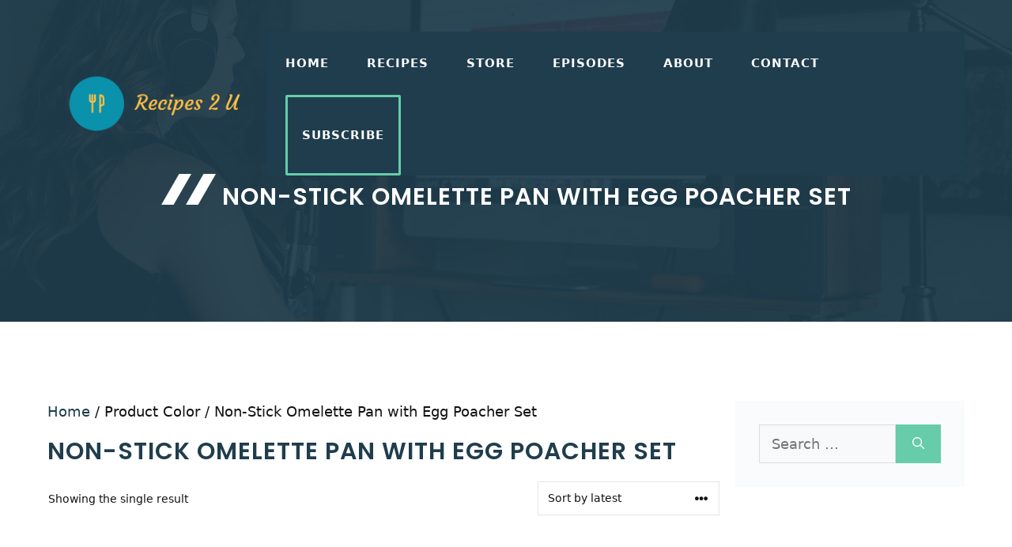

--- FILE ---
content_type: text/html; charset=UTF-8
request_url: https://recipes2u.com/color/non-stick-omelette-pan-with-egg-poacher-set/
body_size: 26295
content:
<!DOCTYPE html>
<html lang="en-US" prefix="og: https://ogp.me/ns#">
<head><meta charset="UTF-8"><script>if(navigator.userAgent.match(/MSIE|Internet Explorer/i)||navigator.userAgent.match(/Trident\/7\..*?rv:11/i)){var href=document.location.href;if(!href.match(/[?&]nowprocket/)){if(href.indexOf("?")==-1){if(href.indexOf("#")==-1){document.location.href=href+"?nowprocket=1"}else{document.location.href=href.replace("#","?nowprocket=1#")}}else{if(href.indexOf("#")==-1){document.location.href=href+"&nowprocket=1"}else{document.location.href=href.replace("#","&nowprocket=1#")}}}}</script><script>(()=>{class RocketLazyLoadScripts{constructor(){this.v="2.0.3",this.userEvents=["keydown","keyup","mousedown","mouseup","mousemove","mouseover","mouseenter","mouseout","mouseleave","touchmove","touchstart","touchend","touchcancel","wheel","click","dblclick","input","visibilitychange"],this.attributeEvents=["onblur","onclick","oncontextmenu","ondblclick","onfocus","onmousedown","onmouseenter","onmouseleave","onmousemove","onmouseout","onmouseover","onmouseup","onmousewheel","onscroll","onsubmit"]}async t(){this.i(),this.o(),/iP(ad|hone)/.test(navigator.userAgent)&&this.h(),this.u(),this.l(this),this.m(),this.k(this),this.p(this),this._(),await Promise.all([this.R(),this.L()]),this.lastBreath=Date.now(),this.S(this),this.P(),this.D(),this.O(),this.M(),await this.C(this.delayedScripts.normal),await this.C(this.delayedScripts.defer),await this.C(this.delayedScripts.async),this.F("domReady"),await this.T(),await this.j(),await this.I(),this.F("windowLoad"),await this.A(),window.dispatchEvent(new Event("rocket-allScriptsLoaded")),this.everythingLoaded=!0,this.lastTouchEnd&&await new Promise((t=>setTimeout(t,500-Date.now()+this.lastTouchEnd))),this.H(),this.F("all"),this.U(),this.W()}i(){this.CSPIssue=sessionStorage.getItem("rocketCSPIssue"),document.addEventListener("securitypolicyviolation",(t=>{this.CSPIssue||"script-src-elem"!==t.violatedDirective||"data"!==t.blockedURI||(this.CSPIssue=!0,sessionStorage.setItem("rocketCSPIssue",!0))}),{isRocket:!0})}o(){window.addEventListener("pageshow",(t=>{this.persisted=t.persisted,this.realWindowLoadedFired=!0}),{isRocket:!0}),window.addEventListener("pagehide",(()=>{this.onFirstUserAction=null}),{isRocket:!0})}h(){let t;function e(e){t=e}window.addEventListener("touchstart",e,{isRocket:!0}),window.addEventListener("touchend",(function i(o){Math.abs(o.changedTouches[0].pageX-t.changedTouches[0].pageX)<10&&Math.abs(o.changedTouches[0].pageY-t.changedTouches[0].pageY)<10&&o.timeStamp-t.timeStamp<200&&(o.target.dispatchEvent(new PointerEvent("click",{target:o.target,bubbles:!0,cancelable:!0,detail:1})),event.preventDefault(),window.removeEventListener("touchstart",e,{isRocket:!0}),window.removeEventListener("touchend",i,{isRocket:!0}))}),{isRocket:!0})}q(t){this.userActionTriggered||("mousemove"!==t.type||this.firstMousemoveIgnored?"keyup"===t.type||"mouseover"===t.type||"mouseout"===t.type||(this.userActionTriggered=!0,this.onFirstUserAction&&this.onFirstUserAction()):this.firstMousemoveIgnored=!0),"click"===t.type&&t.preventDefault(),this.savedUserEvents.length>0&&(t.stopPropagation(),t.stopImmediatePropagation()),"touchstart"===this.lastEvent&&"touchend"===t.type&&(this.lastTouchEnd=Date.now()),"click"===t.type&&(this.lastTouchEnd=0),this.lastEvent=t.type,this.savedUserEvents.push(t)}u(){this.savedUserEvents=[],this.userEventHandler=this.q.bind(this),this.userEvents.forEach((t=>window.addEventListener(t,this.userEventHandler,{passive:!1,isRocket:!0})))}U(){this.userEvents.forEach((t=>window.removeEventListener(t,this.userEventHandler,{passive:!1,isRocket:!0}))),this.savedUserEvents.forEach((t=>{t.target.dispatchEvent(new window[t.constructor.name](t.type,t))}))}m(){this.eventsMutationObserver=new MutationObserver((t=>{const e="return false";for(const i of t){if("attributes"===i.type){const t=i.target.getAttribute(i.attributeName);t&&t!==e&&(i.target.setAttribute("data-rocket-"+i.attributeName,t),i.target["rocket"+i.attributeName]=new Function("event",t),i.target.setAttribute(i.attributeName,e))}"childList"===i.type&&i.addedNodes.forEach((t=>{if(t.nodeType===Node.ELEMENT_NODE)for(const i of t.attributes)this.attributeEvents.includes(i.name)&&i.value&&""!==i.value&&(t.setAttribute("data-rocket-"+i.name,i.value),t["rocket"+i.name]=new Function("event",i.value),t.setAttribute(i.name,e))}))}})),this.eventsMutationObserver.observe(document,{subtree:!0,childList:!0,attributeFilter:this.attributeEvents})}H(){this.eventsMutationObserver.disconnect(),this.attributeEvents.forEach((t=>{document.querySelectorAll("[data-rocket-"+t+"]").forEach((e=>{e.setAttribute(t,e.getAttribute("data-rocket-"+t)),e.removeAttribute("data-rocket-"+t)}))}))}k(t){Object.defineProperty(HTMLElement.prototype,"onclick",{get(){return this.rocketonclick||null},set(e){this.rocketonclick=e,this.setAttribute(t.everythingLoaded?"onclick":"data-rocket-onclick","this.rocketonclick(event)")}})}S(t){function e(e,i){let o=e[i];e[i]=null,Object.defineProperty(e,i,{get:()=>o,set(s){t.everythingLoaded?o=s:e["rocket"+i]=o=s}})}e(document,"onreadystatechange"),e(window,"onload"),e(window,"onpageshow");try{Object.defineProperty(document,"readyState",{get:()=>t.rocketReadyState,set(e){t.rocketReadyState=e},configurable:!0}),document.readyState="loading"}catch(t){console.log("WPRocket DJE readyState conflict, bypassing")}}l(t){this.originalAddEventListener=EventTarget.prototype.addEventListener,this.originalRemoveEventListener=EventTarget.prototype.removeEventListener,this.savedEventListeners=[],EventTarget.prototype.addEventListener=function(e,i,o){o&&o.isRocket||!t.B(e,this)&&!t.userEvents.includes(e)||t.B(e,this)&&!t.userActionTriggered||e.startsWith("rocket-")||t.everythingLoaded?t.originalAddEventListener.call(this,e,i,o):t.savedEventListeners.push({target:this,remove:!1,type:e,func:i,options:o})},EventTarget.prototype.removeEventListener=function(e,i,o){o&&o.isRocket||!t.B(e,this)&&!t.userEvents.includes(e)||t.B(e,this)&&!t.userActionTriggered||e.startsWith("rocket-")||t.everythingLoaded?t.originalRemoveEventListener.call(this,e,i,o):t.savedEventListeners.push({target:this,remove:!0,type:e,func:i,options:o})}}F(t){"all"===t&&(EventTarget.prototype.addEventListener=this.originalAddEventListener,EventTarget.prototype.removeEventListener=this.originalRemoveEventListener),this.savedEventListeners=this.savedEventListeners.filter((e=>{let i=e.type,o=e.target||window;return"domReady"===t&&"DOMContentLoaded"!==i&&"readystatechange"!==i||("windowLoad"===t&&"load"!==i&&"readystatechange"!==i&&"pageshow"!==i||(this.B(i,o)&&(i="rocket-"+i),e.remove?o.removeEventListener(i,e.func,e.options):o.addEventListener(i,e.func,e.options),!1))}))}p(t){let e;function i(e){return t.everythingLoaded?e:e.split(" ").map((t=>"load"===t||t.startsWith("load.")?"rocket-jquery-load":t)).join(" ")}function o(o){function s(e){const s=o.fn[e];o.fn[e]=o.fn.init.prototype[e]=function(){return this[0]===window&&t.userActionTriggered&&("string"==typeof arguments[0]||arguments[0]instanceof String?arguments[0]=i(arguments[0]):"object"==typeof arguments[0]&&Object.keys(arguments[0]).forEach((t=>{const e=arguments[0][t];delete arguments[0][t],arguments[0][i(t)]=e}))),s.apply(this,arguments),this}}if(o&&o.fn&&!t.allJQueries.includes(o)){const e={DOMContentLoaded:[],"rocket-DOMContentLoaded":[]};for(const t in e)document.addEventListener(t,(()=>{e[t].forEach((t=>t()))}),{isRocket:!0});o.fn.ready=o.fn.init.prototype.ready=function(i){function s(){parseInt(o.fn.jquery)>2?setTimeout((()=>i.bind(document)(o))):i.bind(document)(o)}return t.realDomReadyFired?!t.userActionTriggered||t.fauxDomReadyFired?s():e["rocket-DOMContentLoaded"].push(s):e.DOMContentLoaded.push(s),o([])},s("on"),s("one"),s("off"),t.allJQueries.push(o)}e=o}t.allJQueries=[],o(window.jQuery),Object.defineProperty(window,"jQuery",{get:()=>e,set(t){o(t)}})}P(){const t=new Map;document.write=document.writeln=function(e){const i=document.currentScript,o=document.createRange(),s=i.parentElement;let n=t.get(i);void 0===n&&(n=i.nextSibling,t.set(i,n));const c=document.createDocumentFragment();o.setStart(c,0),c.appendChild(o.createContextualFragment(e)),s.insertBefore(c,n)}}async R(){return new Promise((t=>{this.userActionTriggered?t():this.onFirstUserAction=t}))}async L(){return new Promise((t=>{document.addEventListener("DOMContentLoaded",(()=>{this.realDomReadyFired=!0,t()}),{isRocket:!0})}))}async I(){return this.realWindowLoadedFired?Promise.resolve():new Promise((t=>{window.addEventListener("load",t,{isRocket:!0})}))}M(){this.pendingScripts=[];this.scriptsMutationObserver=new MutationObserver((t=>{for(const e of t)e.addedNodes.forEach((t=>{"SCRIPT"!==t.tagName||t.noModule||t.isWPRocket||this.pendingScripts.push({script:t,promise:new Promise((e=>{const i=()=>{const i=this.pendingScripts.findIndex((e=>e.script===t));i>=0&&this.pendingScripts.splice(i,1),e()};t.addEventListener("load",i,{isRocket:!0}),t.addEventListener("error",i,{isRocket:!0}),setTimeout(i,1e3)}))})}))})),this.scriptsMutationObserver.observe(document,{childList:!0,subtree:!0})}async j(){await this.J(),this.pendingScripts.length?(await this.pendingScripts[0].promise,await this.j()):this.scriptsMutationObserver.disconnect()}D(){this.delayedScripts={normal:[],async:[],defer:[]},document.querySelectorAll("script[type$=rocketlazyloadscript]").forEach((t=>{t.hasAttribute("data-rocket-src")?t.hasAttribute("async")&&!1!==t.async?this.delayedScripts.async.push(t):t.hasAttribute("defer")&&!1!==t.defer||"module"===t.getAttribute("data-rocket-type")?this.delayedScripts.defer.push(t):this.delayedScripts.normal.push(t):this.delayedScripts.normal.push(t)}))}async _(){await this.L();let t=[];document.querySelectorAll("script[type$=rocketlazyloadscript][data-rocket-src]").forEach((e=>{let i=e.getAttribute("data-rocket-src");if(i&&!i.startsWith("data:")){i.startsWith("//")&&(i=location.protocol+i);try{const o=new URL(i).origin;o!==location.origin&&t.push({src:o,crossOrigin:e.crossOrigin||"module"===e.getAttribute("data-rocket-type")})}catch(t){}}})),t=[...new Map(t.map((t=>[JSON.stringify(t),t]))).values()],this.N(t,"preconnect")}async $(t){if(await this.G(),!0!==t.noModule||!("noModule"in HTMLScriptElement.prototype))return new Promise((e=>{let i;function o(){(i||t).setAttribute("data-rocket-status","executed"),e()}try{if(navigator.userAgent.includes("Firefox/")||""===navigator.vendor||this.CSPIssue)i=document.createElement("script"),[...t.attributes].forEach((t=>{let e=t.nodeName;"type"!==e&&("data-rocket-type"===e&&(e="type"),"data-rocket-src"===e&&(e="src"),i.setAttribute(e,t.nodeValue))})),t.text&&(i.text=t.text),t.nonce&&(i.nonce=t.nonce),i.hasAttribute("src")?(i.addEventListener("load",o,{isRocket:!0}),i.addEventListener("error",(()=>{i.setAttribute("data-rocket-status","failed-network"),e()}),{isRocket:!0}),setTimeout((()=>{i.isConnected||e()}),1)):(i.text=t.text,o()),i.isWPRocket=!0,t.parentNode.replaceChild(i,t);else{const i=t.getAttribute("data-rocket-type"),s=t.getAttribute("data-rocket-src");i?(t.type=i,t.removeAttribute("data-rocket-type")):t.removeAttribute("type"),t.addEventListener("load",o,{isRocket:!0}),t.addEventListener("error",(i=>{this.CSPIssue&&i.target.src.startsWith("data:")?(console.log("WPRocket: CSP fallback activated"),t.removeAttribute("src"),this.$(t).then(e)):(t.setAttribute("data-rocket-status","failed-network"),e())}),{isRocket:!0}),s?(t.fetchPriority="high",t.removeAttribute("data-rocket-src"),t.src=s):t.src="data:text/javascript;base64,"+window.btoa(unescape(encodeURIComponent(t.text)))}}catch(i){t.setAttribute("data-rocket-status","failed-transform"),e()}}));t.setAttribute("data-rocket-status","skipped")}async C(t){const e=t.shift();return e?(e.isConnected&&await this.$(e),this.C(t)):Promise.resolve()}O(){this.N([...this.delayedScripts.normal,...this.delayedScripts.defer,...this.delayedScripts.async],"preload")}N(t,e){this.trash=this.trash||[];let i=!0;var o=document.createDocumentFragment();t.forEach((t=>{const s=t.getAttribute&&t.getAttribute("data-rocket-src")||t.src;if(s&&!s.startsWith("data:")){const n=document.createElement("link");n.href=s,n.rel=e,"preconnect"!==e&&(n.as="script",n.fetchPriority=i?"high":"low"),t.getAttribute&&"module"===t.getAttribute("data-rocket-type")&&(n.crossOrigin=!0),t.crossOrigin&&(n.crossOrigin=t.crossOrigin),t.integrity&&(n.integrity=t.integrity),t.nonce&&(n.nonce=t.nonce),o.appendChild(n),this.trash.push(n),i=!1}})),document.head.appendChild(o)}W(){this.trash.forEach((t=>t.remove()))}async T(){try{document.readyState="interactive"}catch(t){}this.fauxDomReadyFired=!0;try{await this.G(),document.dispatchEvent(new Event("rocket-readystatechange")),await this.G(),document.rocketonreadystatechange&&document.rocketonreadystatechange(),await this.G(),document.dispatchEvent(new Event("rocket-DOMContentLoaded")),await this.G(),window.dispatchEvent(new Event("rocket-DOMContentLoaded"))}catch(t){console.error(t)}}async A(){try{document.readyState="complete"}catch(t){}try{await this.G(),document.dispatchEvent(new Event("rocket-readystatechange")),await this.G(),document.rocketonreadystatechange&&document.rocketonreadystatechange(),await this.G(),window.dispatchEvent(new Event("rocket-load")),await this.G(),window.rocketonload&&window.rocketonload(),await this.G(),this.allJQueries.forEach((t=>t(window).trigger("rocket-jquery-load"))),await this.G();const t=new Event("rocket-pageshow");t.persisted=this.persisted,window.dispatchEvent(t),await this.G(),window.rocketonpageshow&&window.rocketonpageshow({persisted:this.persisted})}catch(t){console.error(t)}}async G(){Date.now()-this.lastBreath>45&&(await this.J(),this.lastBreath=Date.now())}async J(){return document.hidden?new Promise((t=>setTimeout(t))):new Promise((t=>requestAnimationFrame(t)))}B(t,e){return e===document&&"readystatechange"===t||(e===document&&"DOMContentLoaded"===t||(e===window&&"DOMContentLoaded"===t||(e===window&&"load"===t||e===window&&"pageshow"===t)))}static run(){(new RocketLazyLoadScripts).t()}}RocketLazyLoadScripts.run()})();</script>
	
	
<!-- Author Meta Tags by Molongui Authorship, visit: https://wordpress.org/plugins/molongui-authorship/ -->
<!-- /Molongui Authorship -->

	<style>img:is([sizes="auto" i], [sizes^="auto," i]) { contain-intrinsic-size: 3000px 1500px }</style>
				<!-- start/ frontend header/ WooZone -->
					<style type="text/css">
				.WooZone-price-info {
					font-size: 0.6em;
				}
				.woocommerce div.product p.price, .woocommerce div.product span.price {
					line-height: initial !important;
				}
			</style>
					<!-- end/ frontend header/ WooZone -->
		<meta name="viewport" content="width=device-width, initial-scale=1"><script type="rocketlazyloadscript">window._wca = window._wca || [];</script>

<!-- Search Engine Optimization by Rank Math PRO - https://rankmath.com/ -->
<title>Non-Stick Omelette Pan with Egg Poacher Set - Recipes 2 U</title><link rel="preload" data-rocket-preload as="style" href="https://fonts.googleapis.com/css?family=Poppins%3Aregular%2C500%2C600&#038;display=swap" /><link rel="stylesheet" href="https://fonts.googleapis.com/css?family=Poppins%3Aregular%2C500%2C600&#038;display=swap" media="print" onload="this.media='all'" /><noscript><link rel="stylesheet" href="https://fonts.googleapis.com/css?family=Poppins%3Aregular%2C500%2C600&#038;display=swap" /></noscript>
<meta name="robots" content="index, follow, max-snippet:-1, max-video-preview:-1, max-image-preview:large"/>
<link rel="canonical" href="https://recipes2u.com/color/non-stick-omelette-pan-with-egg-poacher-set/" />
<meta property="og:locale" content="en_US" />
<meta property="og:type" content="article" />
<meta property="og:title" content="Non-Stick Omelette Pan with Egg Poacher Set - Recipes 2 U" />
<meta property="og:url" content="https://recipes2u.com/color/non-stick-omelette-pan-with-egg-poacher-set/" />
<meta property="og:site_name" content="Recipes 2 U" />
<meta name="twitter:card" content="summary_large_image" />
<meta name="twitter:title" content="Non-Stick Omelette Pan with Egg Poacher Set - Recipes 2 U" />
<meta name="twitter:label1" content="Products" />
<meta name="twitter:data1" content="1" />
<script type="application/ld+json" class="rank-math-schema-pro">{"@context":"https://schema.org","@graph":[{"@type":"Organization","@id":"https://recipes2u.com/#organization","name":"Recipes 2 U","url":"https://recipes2u.com","logo":{"@type":"ImageObject","@id":"https://recipes2u.com/#logo","url":"https://recipes2u.com/wp-content/uploads/2020/12/cropped-recipes2u-logo-transparent.png","contentUrl":"https://recipes2u.com/wp-content/uploads/2020/12/cropped-recipes2u-logo-transparent.png","caption":"Recipes 2 U","inLanguage":"en-US","width":"1200","height":"314"}},{"@type":"WebSite","@id":"https://recipes2u.com/#website","url":"https://recipes2u.com","name":"Recipes 2 U","publisher":{"@id":"https://recipes2u.com/#organization"},"inLanguage":"en-US"},{"@type":"CollectionPage","@id":"https://recipes2u.com/color/non-stick-omelette-pan-with-egg-poacher-set/#webpage","url":"https://recipes2u.com/color/non-stick-omelette-pan-with-egg-poacher-set/","name":"Non-Stick Omelette Pan with Egg Poacher Set - Recipes 2 U","isPartOf":{"@id":"https://recipes2u.com/#website"},"inLanguage":"en-US"},{"@context":"https://schema.org/","@type":"ItemList","itemListElement":[{"@type":"ListItem","position":"1","item":{"@type":"Product","name":"Fox Run - Recipes 2 U","url":"https://recipes2u.com/shop/bakeware/baking-tools-accessories/fox-run/","image":[{"@type":"ImageObject","url":"https://images-na.ssl-images-amazon.com/images/I/31pe58aKmAL.jpg","height":"333","width":"500"},{"@type":"ImageObject","url":"https://images-na.ssl-images-amazon.com/images/I/31pe58aKmAL.jpg","height":"333","width":"500"},{"@type":"ImageObject","url":"https://images-na.ssl-images-amazon.com/images/I/31IF9rSlSrL.jpg","height":"333","width":"500"},{"@type":"ImageObject","url":"https://images-na.ssl-images-amazon.com/images/I/31UN0hs0srL.jpg","height":"333","width":"500"},{"@type":"ImageObject","url":"https://images-na.ssl-images-amazon.com/images/I/31xMlE%2BxqNL.jpg","height":"311","width":"500"},{"@type":"ImageObject","url":"https://images-na.ssl-images-amazon.com/images/I/41F5UXxPjvL.jpg","height":"400","width":"500"},{"@type":"ImageObject","url":"https://images-na.ssl-images-amazon.com/images/I/31lKiFzuSVL.jpg","height":"333","width":"500"},{"@type":"ImageObject","url":"https://images-na.ssl-images-amazon.com/images/I/31X4tHumEyL.jpg","height":"334","width":"500"},{"@type":"ImageObject","url":"https://images-na.ssl-images-amazon.com/images/I/312J6JGlHoL.jpg","height":"333","width":"500"},{"@type":"ImageObject","url":"https://images-na.ssl-images-amazon.com/images/I/51KY4iMmoFL.jpg","height":"323","width":"500"},{"@type":"ImageObject","url":"https://images-na.ssl-images-amazon.com/images/I/21HG0F3meyL.jpg","height":"333","width":"500"},{"@type":"ImageObject","url":"https://images-na.ssl-images-amazon.com/images/I/21IY7d%2BOStL.jpg","height":"500","width":"334"},{"@type":"ImageObject","url":"https://images-na.ssl-images-amazon.com/images/I/21HqZotTvFL.jpg","height":"333","width":"500"}],"offers":{"@type":"Offer","price":"5.49","priceCurrency":"USD","priceValidUntil":"2026-12-31","availability":"https://schema.org/InStock","itemCondition":"NewCondition","url":"https://recipes2u.com/shop/bakeware/baking-tools-accessories/fox-run/","seller":{"@type":"Organization","@id":"https://recipes2u.com/","name":"Recipes 2 U","url":"https://recipes2u.com","logo":"https://recipes2u.com/wp-content/uploads/2020/12/cropped-recipes2u-logo-transparent.png"}}}}]}]}</script>
<!-- /Rank Math WordPress SEO plugin -->

<link rel='dns-prefetch' href='//stats.wp.com' />
<link rel='dns-prefetch' href='//www.googletagmanager.com' />
<link rel='dns-prefetch' href='//v0.wordpress.com' />
<link rel='dns-prefetch' href='//jetpack.wordpress.com' />
<link rel='dns-prefetch' href='//s0.wp.com' />
<link rel='dns-prefetch' href='//public-api.wordpress.com' />
<link rel='dns-prefetch' href='//0.gravatar.com' />
<link rel='dns-prefetch' href='//1.gravatar.com' />
<link rel='dns-prefetch' href='//2.gravatar.com' />
<link rel='dns-prefetch' href='//pagead2.googlesyndication.com' />
<link href='https://fonts.gstatic.com' crossorigin rel='preconnect' />
<link href='https://fonts.googleapis.com' crossorigin rel='preconnect' />
<link rel='preconnect' href='//c0.wp.com' />
<link rel="alternate" type="application/rss+xml" title="Recipes 2 U &raquo; Feed" href="https://recipes2u.com/feed/" />
<link rel="alternate" type="application/rss+xml" title="Recipes 2 U &raquo; Comments Feed" href="https://recipes2u.com/comments/feed/" />
<link rel="alternate" type="application/rss+xml" title="Recipes 2 U &raquo; Non-Stick Omelette Pan with Egg Poacher Set Color Feed" href="https://recipes2u.com/color/non-stick-omelette-pan-with-egg-poacher-set/feed/" />
<link data-minify="1" rel='stylesheet' id='thickbox.css-css' href='https://recipes2u.com/wp-content/cache/min/1/c/6.8.3/wp-includes/js/thickbox/thickbox.css?ver=1759327377' media='all' />

<style id='wp-emoji-styles-inline-css'>

	img.wp-smiley, img.emoji {
		display: inline !important;
		border: none !important;
		box-shadow: none !important;
		height: 1em !important;
		width: 1em !important;
		margin: 0 0.07em !important;
		vertical-align: -0.1em !important;
		background: none !important;
		padding: 0 !important;
	}
</style>
<link data-minify="1" rel='stylesheet' id='wp-block-library-css' href='https://recipes2u.com/wp-content/cache/min/1/c/6.8.3/wp-includes/css/dist/block-library/style.min.css?ver=1759327377' media='all' />
<style id='classic-theme-styles-inline-css'>
/*! This file is auto-generated */
.wp-block-button__link{color:#fff;background-color:#32373c;border-radius:9999px;box-shadow:none;text-decoration:none;padding:calc(.667em + 2px) calc(1.333em + 2px);font-size:1.125em}.wp-block-file__button{background:#32373c;color:#fff;text-decoration:none}
</style>
<link data-minify="1" rel='stylesheet' id='mediaelement-css' href='https://recipes2u.com/wp-content/cache/min/1/c/6.8.3/wp-includes/js/mediaelement/mediaelementplayer-legacy.min.css?ver=1759327377' media='all' />
<link data-minify="1" rel='stylesheet' id='wp-mediaelement-css' href='https://recipes2u.com/wp-content/cache/min/1/c/6.8.3/wp-includes/js/mediaelement/wp-mediaelement.min.css?ver=1759327377' media='all' />
<style id='jetpack-sharing-buttons-style-inline-css'>
.jetpack-sharing-buttons__services-list{display:flex;flex-direction:row;flex-wrap:wrap;gap:0;list-style-type:none;margin:5px;padding:0}.jetpack-sharing-buttons__services-list.has-small-icon-size{font-size:12px}.jetpack-sharing-buttons__services-list.has-normal-icon-size{font-size:16px}.jetpack-sharing-buttons__services-list.has-large-icon-size{font-size:24px}.jetpack-sharing-buttons__services-list.has-huge-icon-size{font-size:36px}@media print{.jetpack-sharing-buttons__services-list{display:none!important}}.editor-styles-wrapper .wp-block-jetpack-sharing-buttons{gap:0;padding-inline-start:0}ul.jetpack-sharing-buttons__services-list.has-background{padding:1.25em 2.375em}
</style>
<style id='global-styles-inline-css'>
:root{--wp--preset--aspect-ratio--square: 1;--wp--preset--aspect-ratio--4-3: 4/3;--wp--preset--aspect-ratio--3-4: 3/4;--wp--preset--aspect-ratio--3-2: 3/2;--wp--preset--aspect-ratio--2-3: 2/3;--wp--preset--aspect-ratio--16-9: 16/9;--wp--preset--aspect-ratio--9-16: 9/16;--wp--preset--color--black: #000000;--wp--preset--color--cyan-bluish-gray: #abb8c3;--wp--preset--color--white: #ffffff;--wp--preset--color--pale-pink: #f78da7;--wp--preset--color--vivid-red: #cf2e2e;--wp--preset--color--luminous-vivid-orange: #ff6900;--wp--preset--color--luminous-vivid-amber: #fcb900;--wp--preset--color--light-green-cyan: #7bdcb5;--wp--preset--color--vivid-green-cyan: #00d084;--wp--preset--color--pale-cyan-blue: #8ed1fc;--wp--preset--color--vivid-cyan-blue: #0693e3;--wp--preset--color--vivid-purple: #9b51e0;--wp--preset--color--contrast: var(--contrast);--wp--preset--color--contrast-2: var(--contrast-2);--wp--preset--color--contrast-3: var(--contrast-3);--wp--preset--color--base: var(--base);--wp--preset--color--base-2: var(--base-2);--wp--preset--color--base-3: var(--base-3);--wp--preset--color--accent: var(--accent);--wp--preset--gradient--vivid-cyan-blue-to-vivid-purple: linear-gradient(135deg,rgba(6,147,227,1) 0%,rgb(155,81,224) 100%);--wp--preset--gradient--light-green-cyan-to-vivid-green-cyan: linear-gradient(135deg,rgb(122,220,180) 0%,rgb(0,208,130) 100%);--wp--preset--gradient--luminous-vivid-amber-to-luminous-vivid-orange: linear-gradient(135deg,rgba(252,185,0,1) 0%,rgba(255,105,0,1) 100%);--wp--preset--gradient--luminous-vivid-orange-to-vivid-red: linear-gradient(135deg,rgba(255,105,0,1) 0%,rgb(207,46,46) 100%);--wp--preset--gradient--very-light-gray-to-cyan-bluish-gray: linear-gradient(135deg,rgb(238,238,238) 0%,rgb(169,184,195) 100%);--wp--preset--gradient--cool-to-warm-spectrum: linear-gradient(135deg,rgb(74,234,220) 0%,rgb(151,120,209) 20%,rgb(207,42,186) 40%,rgb(238,44,130) 60%,rgb(251,105,98) 80%,rgb(254,248,76) 100%);--wp--preset--gradient--blush-light-purple: linear-gradient(135deg,rgb(255,206,236) 0%,rgb(152,150,240) 100%);--wp--preset--gradient--blush-bordeaux: linear-gradient(135deg,rgb(254,205,165) 0%,rgb(254,45,45) 50%,rgb(107,0,62) 100%);--wp--preset--gradient--luminous-dusk: linear-gradient(135deg,rgb(255,203,112) 0%,rgb(199,81,192) 50%,rgb(65,88,208) 100%);--wp--preset--gradient--pale-ocean: linear-gradient(135deg,rgb(255,245,203) 0%,rgb(182,227,212) 50%,rgb(51,167,181) 100%);--wp--preset--gradient--electric-grass: linear-gradient(135deg,rgb(202,248,128) 0%,rgb(113,206,126) 100%);--wp--preset--gradient--midnight: linear-gradient(135deg,rgb(2,3,129) 0%,rgb(40,116,252) 100%);--wp--preset--font-size--small: 13px;--wp--preset--font-size--medium: 20px;--wp--preset--font-size--large: 36px;--wp--preset--font-size--x-large: 42px;--wp--preset--spacing--20: 0.44rem;--wp--preset--spacing--30: 0.67rem;--wp--preset--spacing--40: 1rem;--wp--preset--spacing--50: 1.5rem;--wp--preset--spacing--60: 2.25rem;--wp--preset--spacing--70: 3.38rem;--wp--preset--spacing--80: 5.06rem;--wp--preset--shadow--natural: 6px 6px 9px rgba(0, 0, 0, 0.2);--wp--preset--shadow--deep: 12px 12px 50px rgba(0, 0, 0, 0.4);--wp--preset--shadow--sharp: 6px 6px 0px rgba(0, 0, 0, 0.2);--wp--preset--shadow--outlined: 6px 6px 0px -3px rgba(255, 255, 255, 1), 6px 6px rgba(0, 0, 0, 1);--wp--preset--shadow--crisp: 6px 6px 0px rgba(0, 0, 0, 1);}:where(.is-layout-flex){gap: 0.5em;}:where(.is-layout-grid){gap: 0.5em;}body .is-layout-flex{display: flex;}.is-layout-flex{flex-wrap: wrap;align-items: center;}.is-layout-flex > :is(*, div){margin: 0;}body .is-layout-grid{display: grid;}.is-layout-grid > :is(*, div){margin: 0;}:where(.wp-block-columns.is-layout-flex){gap: 2em;}:where(.wp-block-columns.is-layout-grid){gap: 2em;}:where(.wp-block-post-template.is-layout-flex){gap: 1.25em;}:where(.wp-block-post-template.is-layout-grid){gap: 1.25em;}.has-black-color{color: var(--wp--preset--color--black) !important;}.has-cyan-bluish-gray-color{color: var(--wp--preset--color--cyan-bluish-gray) !important;}.has-white-color{color: var(--wp--preset--color--white) !important;}.has-pale-pink-color{color: var(--wp--preset--color--pale-pink) !important;}.has-vivid-red-color{color: var(--wp--preset--color--vivid-red) !important;}.has-luminous-vivid-orange-color{color: var(--wp--preset--color--luminous-vivid-orange) !important;}.has-luminous-vivid-amber-color{color: var(--wp--preset--color--luminous-vivid-amber) !important;}.has-light-green-cyan-color{color: var(--wp--preset--color--light-green-cyan) !important;}.has-vivid-green-cyan-color{color: var(--wp--preset--color--vivid-green-cyan) !important;}.has-pale-cyan-blue-color{color: var(--wp--preset--color--pale-cyan-blue) !important;}.has-vivid-cyan-blue-color{color: var(--wp--preset--color--vivid-cyan-blue) !important;}.has-vivid-purple-color{color: var(--wp--preset--color--vivid-purple) !important;}.has-black-background-color{background-color: var(--wp--preset--color--black) !important;}.has-cyan-bluish-gray-background-color{background-color: var(--wp--preset--color--cyan-bluish-gray) !important;}.has-white-background-color{background-color: var(--wp--preset--color--white) !important;}.has-pale-pink-background-color{background-color: var(--wp--preset--color--pale-pink) !important;}.has-vivid-red-background-color{background-color: var(--wp--preset--color--vivid-red) !important;}.has-luminous-vivid-orange-background-color{background-color: var(--wp--preset--color--luminous-vivid-orange) !important;}.has-luminous-vivid-amber-background-color{background-color: var(--wp--preset--color--luminous-vivid-amber) !important;}.has-light-green-cyan-background-color{background-color: var(--wp--preset--color--light-green-cyan) !important;}.has-vivid-green-cyan-background-color{background-color: var(--wp--preset--color--vivid-green-cyan) !important;}.has-pale-cyan-blue-background-color{background-color: var(--wp--preset--color--pale-cyan-blue) !important;}.has-vivid-cyan-blue-background-color{background-color: var(--wp--preset--color--vivid-cyan-blue) !important;}.has-vivid-purple-background-color{background-color: var(--wp--preset--color--vivid-purple) !important;}.has-black-border-color{border-color: var(--wp--preset--color--black) !important;}.has-cyan-bluish-gray-border-color{border-color: var(--wp--preset--color--cyan-bluish-gray) !important;}.has-white-border-color{border-color: var(--wp--preset--color--white) !important;}.has-pale-pink-border-color{border-color: var(--wp--preset--color--pale-pink) !important;}.has-vivid-red-border-color{border-color: var(--wp--preset--color--vivid-red) !important;}.has-luminous-vivid-orange-border-color{border-color: var(--wp--preset--color--luminous-vivid-orange) !important;}.has-luminous-vivid-amber-border-color{border-color: var(--wp--preset--color--luminous-vivid-amber) !important;}.has-light-green-cyan-border-color{border-color: var(--wp--preset--color--light-green-cyan) !important;}.has-vivid-green-cyan-border-color{border-color: var(--wp--preset--color--vivid-green-cyan) !important;}.has-pale-cyan-blue-border-color{border-color: var(--wp--preset--color--pale-cyan-blue) !important;}.has-vivid-cyan-blue-border-color{border-color: var(--wp--preset--color--vivid-cyan-blue) !important;}.has-vivid-purple-border-color{border-color: var(--wp--preset--color--vivid-purple) !important;}.has-vivid-cyan-blue-to-vivid-purple-gradient-background{background: var(--wp--preset--gradient--vivid-cyan-blue-to-vivid-purple) !important;}.has-light-green-cyan-to-vivid-green-cyan-gradient-background{background: var(--wp--preset--gradient--light-green-cyan-to-vivid-green-cyan) !important;}.has-luminous-vivid-amber-to-luminous-vivid-orange-gradient-background{background: var(--wp--preset--gradient--luminous-vivid-amber-to-luminous-vivid-orange) !important;}.has-luminous-vivid-orange-to-vivid-red-gradient-background{background: var(--wp--preset--gradient--luminous-vivid-orange-to-vivid-red) !important;}.has-very-light-gray-to-cyan-bluish-gray-gradient-background{background: var(--wp--preset--gradient--very-light-gray-to-cyan-bluish-gray) !important;}.has-cool-to-warm-spectrum-gradient-background{background: var(--wp--preset--gradient--cool-to-warm-spectrum) !important;}.has-blush-light-purple-gradient-background{background: var(--wp--preset--gradient--blush-light-purple) !important;}.has-blush-bordeaux-gradient-background{background: var(--wp--preset--gradient--blush-bordeaux) !important;}.has-luminous-dusk-gradient-background{background: var(--wp--preset--gradient--luminous-dusk) !important;}.has-pale-ocean-gradient-background{background: var(--wp--preset--gradient--pale-ocean) !important;}.has-electric-grass-gradient-background{background: var(--wp--preset--gradient--electric-grass) !important;}.has-midnight-gradient-background{background: var(--wp--preset--gradient--midnight) !important;}.has-small-font-size{font-size: var(--wp--preset--font-size--small) !important;}.has-medium-font-size{font-size: var(--wp--preset--font-size--medium) !important;}.has-large-font-size{font-size: var(--wp--preset--font-size--large) !important;}.has-x-large-font-size{font-size: var(--wp--preset--font-size--x-large) !important;}
:where(.wp-block-post-template.is-layout-flex){gap: 1.25em;}:where(.wp-block-post-template.is-layout-grid){gap: 1.25em;}
:where(.wp-block-columns.is-layout-flex){gap: 2em;}:where(.wp-block-columns.is-layout-grid){gap: 2em;}
:root :where(.wp-block-pullquote){font-size: 1.5em;line-height: 1.6;}
</style>
<link data-minify="1" rel='stylesheet' id='woocommerce-layout-css' href='https://recipes2u.com/wp-content/cache/min/1/p/woocommerce/10.3.5/assets/css/woocommerce-layout.css?ver=1762985956' media='all' />
<style id='woocommerce-layout-inline-css'>

	.infinite-scroll .woocommerce-pagination {
		display: none;
	}
</style>
<link data-minify="1" rel='stylesheet' id='woocommerce-smallscreen-css' href='https://recipes2u.com/wp-content/cache/min/1/p/woocommerce/10.3.5/assets/css/woocommerce-smallscreen.css?ver=1762985956' media='only screen and (max-width: 768px)' />
<link data-minify="1" rel='stylesheet' id='woocommerce-general-css' href='https://recipes2u.com/wp-content/cache/min/1/p/woocommerce/10.3.5/assets/css/woocommerce.css?ver=1762985956' media='all' />
<style id='woocommerce-inline-inline-css'>
.woocommerce form .form-row .required { visibility: visible; }
</style>
<link data-minify="1" rel='stylesheet' id='WooZone-frontend-style-css' href='https://recipes2u.com/wp-content/cache/min/1/wp-content/plugins/woozone/lib/frontend/css/frontend.css?ver=1745944246' media='all' />
<link rel='stylesheet' id='wp-show-posts-css' href='https://recipes2u.com/wp-content/plugins/wp-show-posts/css/wp-show-posts-min.css?ver=1.1.6' media='all' />
<link data-minify="1" rel='stylesheet' id='brands-styles-css' href='https://recipes2u.com/wp-content/cache/min/1/p/woocommerce/10.3.5/assets/css/brands.css?ver=1762985956' media='all' />
<link rel='stylesheet' id='generate-style-css' href='https://recipes2u.com/wp-content/themes/generatepress/assets/css/main.min.css?ver=3.5.1' media='all' />
<style id='generate-style-inline-css'>
.resize-featured-image .post-image img {width: 860px;}
.is-right-sidebar{width:25%;}.is-left-sidebar{width:20%;}.site-content .content-area{width:75%;}@media (max-width: 1024px){.main-navigation .menu-toggle,.sidebar-nav-mobile:not(#sticky-placeholder){display:block;}.main-navigation ul,.gen-sidebar-nav,.main-navigation:not(.slideout-navigation):not(.toggled) .main-nav > ul,.has-inline-mobile-toggle #site-navigation .inside-navigation > *:not(.navigation-search):not(.main-nav){display:none;}.nav-align-right .inside-navigation,.nav-align-center .inside-navigation{justify-content:space-between;}.has-inline-mobile-toggle .mobile-menu-control-wrapper{display:flex;flex-wrap:wrap;}.has-inline-mobile-toggle .inside-header{flex-direction:row;text-align:left;flex-wrap:wrap;}.has-inline-mobile-toggle .header-widget,.has-inline-mobile-toggle #site-navigation{flex-basis:100%;}.nav-float-left .has-inline-mobile-toggle #site-navigation{order:10;}}
.dynamic-author-image-rounded{border-radius:100%;}.dynamic-featured-image, .dynamic-author-image{vertical-align:middle;}.one-container.blog .dynamic-content-template:not(:last-child), .one-container.archive .dynamic-content-template:not(:last-child){padding-bottom:0px;}.dynamic-entry-excerpt > p:last-child{margin-bottom:0px;}
.page-hero{background-color:rgba(31,61,77,0.94);background-image:url(https://recipes2u.com/wp-content/uploads/2020/10/soundtrap-mFASGqpB0Mg-unsplash.jpg);background-size:cover;background-image:linear-gradient(0deg, rgba(31,61,77,0.94),rgba(31,61,77,0.94)), url(https://recipes2u.com/wp-content/uploads/2020/10/soundtrap-mFASGqpB0Mg-unsplash.jpg);background-position:left center;background-repeat:no-repeat;color:#ffffff;padding-top:220px;padding-right:20px;padding-bottom:140px;padding-left:20px;text-align:center;}.page-hero .inside-page-hero.grid-container{max-width:calc(1200px - 20px - 20px);}.page-hero h1, .page-hero h2, .page-hero h3, .page-hero h4, .page-hero h5, .page-hero h6{color:#ffffff;}.inside-page-hero > *:last-child{margin-bottom:0px;}.page-hero time.updated{display:none;}.header-wrap{position:absolute;left:0px;right:0px;z-index:10;}.header-wrap .site-header{background:transparent;}@media (max-width:768px){.page-hero{padding-top:200px;padding-right:20px;padding-bottom:120px;padding-left:20px;}}
</style>
<link data-minify="1" rel='stylesheet' id='WooZoneProducts-css' href='https://recipes2u.com/wp-content/cache/min/1/wp-content/plugins/woozone/modules/product_in_post/style.css?ver=1745944246' media='all' />
<link rel='stylesheet' id='generatepress-dynamic-css' href='https://recipes2u.com/wp-content/uploads/generatepress/style.min.css?ver=1745943383' media='all' />
<style id='generateblocks-inline-css'>
.gb-container.gb-tabs__item:not(.gb-tabs__item-open){display:none;}.gb-container-5ef46cef{margin-top:100px;background-color:#1f3d4d;position:relative;overflow:hidden;}.gb-container-5ef46cef:before{content:"";background-image:url(https://recipes2u.com/wp-content/uploads/2020/09/recipes2u-footer-scaled.jpg);background-repeat:no-repeat;background-position:right center;background-size:cover;z-index:0;position:absolute;top:0;right:0;bottom:0;left:0;transition:inherit;pointer-events:none;opacity:0.1;}.gb-container-5ef46cef > .gb-inside-container{padding:120px 20px;max-width:1240px;margin-left:auto;margin-right:auto;z-index:1;position:relative;}.gb-grid-wrapper > .gb-grid-column-5ef46cef > .gb-container{display:flex;flex-direction:column;height:100%;}.gb-container-5ef46cef.gb-has-dynamic-bg:before{background-image:var(--background-url);}.gb-container-5ef46cef.gb-no-dynamic-bg:before{background-image:none;}.gb-container-007f573a{text-align:left;}.gb-container-007f573a > .gb-inside-container{padding:0;}.gb-grid-wrapper > .gb-grid-column-007f573a{width:45%;}.gb-grid-wrapper > .gb-grid-column-007f573a > .gb-container{display:flex;flex-direction:column;height:100%;}.gb-container-a25552e4{border:#ffffff;}.gb-container-a25552e4 > .gb-inside-container{padding:0;}.gb-grid-wrapper > .gb-grid-column-a25552e4{width:20%;}.gb-grid-wrapper > .gb-grid-column-a25552e4 > .gb-container{display:flex;flex-direction:column;height:100%;}.gb-container-5bafb79f{border:#ffffff;}.gb-container-5bafb79f > .gb-inside-container{padding:0;}.gb-grid-wrapper > .gb-grid-column-5bafb79f{width:20%;}.gb-grid-wrapper > .gb-grid-column-5bafb79f > .gb-container{display:flex;flex-direction:column;height:100%;}.gb-container-d56ff153 > .gb-inside-container{padding:0;}.gb-grid-wrapper > .gb-grid-column-d56ff153{width:15%;}.gb-grid-wrapper > .gb-grid-column-d56ff153 > .gb-container{display:flex;flex-direction:column;height:100%;}.gb-container-b04a78eb{margin-top:20px;border-top:1px solid rgba(255, 255, 255, 0.4);}.gb-container-b04a78eb > .gb-inside-container{padding:60px 0 0;max-width:1200px;margin-left:auto;margin-right:auto;}.gb-grid-wrapper > .gb-grid-column-b04a78eb > .gb-container{display:flex;flex-direction:column;height:100%;}.gb-container-0084b516 > .gb-inside-container{padding:0;}.gb-grid-wrapper > .gb-grid-column-0084b516{width:50%;}.gb-grid-wrapper > .gb-grid-column-0084b516 > .gb-container{display:flex;flex-direction:column;height:100%;}.gb-container-52fe10cd > .gb-inside-container{padding:0;}.gb-grid-wrapper > .gb-grid-column-52fe10cd{width:50%;}.gb-grid-wrapper > .gb-grid-column-52fe10cd > .gb-container{display:flex;flex-direction:column;height:100%;}.gb-grid-wrapper-c4a5828e{display:flex;flex-wrap:wrap;align-items:center;}.gb-grid-wrapper-c4a5828e > .gb-grid-column{box-sizing:border-box;padding-left:0px;padding-bottom:40px;}.gb-grid-wrapper-1e253193{display:flex;flex-wrap:wrap;margin-left:-30px;}.gb-grid-wrapper-1e253193 > .gb-grid-column{box-sizing:border-box;padding-left:30px;}p.gb-headline-28d48052{font-size:15px;letter-spacing:0.1em;font-weight:700;text-transform:uppercase;text-align:center;border-bottom:.5px solid rgba(255, 255, 255, 0.4);color:#ffffff;display:inline-block;}p.gb-headline-28d48052 a{color:#ffffff;}p.gb-headline-28d48052 a:hover{color:#66ccaa;}p.gb-headline-e208b05c{font-size:14px;font-weight:normal;margin-bottom:10px;color:#ffffff;}p.gb-headline-e208b05c a{color:#ffffff;}p.gb-headline-e208b05c a:hover{color:#66ccaa;}p.gb-headline-f50f5924{font-size:14px;font-weight:normal;margin-bottom:10px;color:#ffffff;}p.gb-headline-f50f5924 a{color:#ffffff;}p.gb-headline-f50f5924 a:hover{color:#66ccaa;}p.gb-headline-89446d88{font-size:14px;font-weight:normal;margin-bottom:10px;color:#ffffff;}p.gb-headline-89446d88 a{color:#ffffff;}p.gb-headline-89446d88 a:hover{color:#66ccaa;}p.gb-headline-468baa82{font-size:14px;font-weight:normal;margin-bottom:10px;color:#ffffff;}p.gb-headline-468baa82 a{color:#ffffff;}p.gb-headline-468baa82 a:hover{color:#66ccaa;}p.gb-headline-00112d7c{font-size:15px;letter-spacing:0.1em;font-weight:700;text-transform:uppercase;text-align:center;border-bottom:1px solid rgba(255, 255, 255, 0.4);color:#ffffff;display:inline-block;}p.gb-headline-00112d7c a{color:#ffffff;}p.gb-headline-00112d7c a:hover{color:#66ccaa;}p.gb-headline-654dac61{font-size:14px;font-weight:normal;margin-bottom:10px;color:#ffffff;}p.gb-headline-654dac61 a{color:#ffffff;}p.gb-headline-654dac61 a:hover{color:#66ccaa;}p.gb-headline-4cda3892{font-size:14px;font-weight:normal;margin-bottom:10px;color:#ffffff;}p.gb-headline-4cda3892 a{color:#ffffff;}p.gb-headline-4cda3892 a:hover{color:#66ccaa;}p.gb-headline-231ed509{font-size:14px;font-weight:normal;margin-bottom:10px;color:#ffffff;}p.gb-headline-231ed509 a{color:#ffffff;}p.gb-headline-231ed509 a:hover{color:#66ccaa;}p.gb-headline-8381cdc3{font-size:14px;font-weight:normal;margin-bottom:10px;color:#ffffff;}p.gb-headline-8381cdc3 a{color:#ffffff;}p.gb-headline-8381cdc3 a:hover{color:#66ccaa;}p.gb-headline-45190423{font-size:14px;font-weight:normal;color:#ffffff;}p.gb-headline-bb4b383c{font-size:14px;text-align:right;color:#ffffff;}p.gb-headline-bb4b383c a{color:#ffffff;}p.gb-headline-bb4b383c a:hover{color:#66ccaa;}.gb-button-wrapper{display:flex;flex-wrap:wrap;align-items:flex-start;justify-content:flex-start;clear:both;}.gb-button-wrapper-90fc1c4a{justify-content:flex-end;}.gb-accordion__item:not(.gb-accordion__item-open) > .gb-button .gb-accordion__icon-open{display:none;}.gb-accordion__item.gb-accordion__item-open > .gb-button .gb-accordion__icon{display:none;}.gb-button-wrapper a.gb-button-6fafc3c2, .gb-button-wrapper a.gb-button-6fafc3c2:visited{margin-right:30px;color:#ffffff;text-decoration:none;display:inline-flex;align-items:center;justify-content:center;text-align:center;}.gb-button-wrapper a.gb-button-6fafc3c2:hover, .gb-button-wrapper a.gb-button-6fafc3c2:active, .gb-button-wrapper a.gb-button-6fafc3c2:focus{color:#66ccaa;}.gb-button-wrapper a.gb-button-6fafc3c2 .gb-icon{font-size:0.8em;line-height:0;align-items:center;display:inline-flex;}.gb-button-wrapper a.gb-button-6fafc3c2 .gb-icon svg{height:1em;width:1em;fill:currentColor;}.gb-button-wrapper a.gb-button-5aea0f71, .gb-button-wrapper a.gb-button-5aea0f71:visited{margin-right:30px;color:#ffffff;text-decoration:none;display:inline-flex;align-items:center;justify-content:center;text-align:center;}.gb-button-wrapper a.gb-button-5aea0f71:hover, .gb-button-wrapper a.gb-button-5aea0f71:active, .gb-button-wrapper a.gb-button-5aea0f71:focus{color:#66ccaa;}.gb-button-wrapper a.gb-button-5aea0f71 .gb-icon{font-size:0.9em;line-height:0;align-items:center;display:inline-flex;}.gb-button-wrapper a.gb-button-5aea0f71 .gb-icon svg{height:1em;width:1em;fill:currentColor;}.gb-button-wrapper a.gb-button-d418f241, .gb-button-wrapper a.gb-button-d418f241:visited{margin-right:30px;color:#ffffff;text-decoration:none;display:inline-flex;align-items:center;justify-content:center;text-align:center;}.gb-button-wrapper a.gb-button-d418f241:hover, .gb-button-wrapper a.gb-button-d418f241:active, .gb-button-wrapper a.gb-button-d418f241:focus{color:#66ccaa;}.gb-button-wrapper a.gb-button-d418f241 .gb-icon{font-size:0.9em;line-height:0;align-items:center;display:inline-flex;}.gb-button-wrapper a.gb-button-d418f241 .gb-icon svg{height:1em;width:1em;fill:currentColor;}.gb-button-wrapper a.gb-button-593bbdd6, .gb-button-wrapper a.gb-button-593bbdd6:visited{color:#ffffff;text-decoration:none;display:inline-flex;align-items:center;justify-content:center;text-align:center;}.gb-button-wrapper a.gb-button-593bbdd6:hover, .gb-button-wrapper a.gb-button-593bbdd6:active, .gb-button-wrapper a.gb-button-593bbdd6:focus{color:#66ccaa;}.gb-button-wrapper a.gb-button-593bbdd6 .gb-icon{font-size:0.9em;line-height:0;align-items:center;display:inline-flex;}.gb-button-wrapper a.gb-button-593bbdd6 .gb-icon svg{height:1em;width:1em;fill:currentColor;}@media (max-width: 1024px) {.gb-container-007f573a{text-align:center;}.gb-grid-wrapper > .gb-grid-column-007f573a{width:25%;}.gb-grid-wrapper > .gb-grid-column-a25552e4{width:25%;}.gb-grid-wrapper > .gb-grid-column-5bafb79f{width:25%;}.gb-grid-wrapper > .gb-grid-column-d56ff153{width:25%;}}@media (max-width: 767px) {.gb-container-5ef46cef > .gb-inside-container{padding:120px 30px;}.gb-grid-wrapper > .gb-grid-column-5ef46cef{width:100%;}.gb-container-007f573a{text-align:center;margin-bottom:30px;}.gb-grid-wrapper > .gb-grid-column-007f573a{width:100%;}.gb-container-a25552e4{border:0px solid;}.gb-grid-wrapper > .gb-grid-column-a25552e4{width:100%;}.gb-container-5bafb79f{border:0px solid;}.gb-grid-wrapper > .gb-grid-column-5bafb79f{width:100%;}.gb-container-d56ff153{margin-top:20px;}.gb-grid-wrapper > .gb-grid-column-d56ff153{width:100%;}.gb-grid-wrapper > .gb-grid-column-b04a78eb{width:100%;}.gb-grid-wrapper > .gb-grid-column-0084b516{width:100%;}.gb-grid-wrapper > .gb-grid-column-52fe10cd{width:100%;}.gb-grid-wrapper-c4a5828e > .gb-grid-column{padding-bottom:40px;}p.gb-headline-bb4b383c{text-align:left;}.gb-button-wrapper-90fc1c4a{justify-content:flex-start;}}:root{--gb-container-width:1200px;}.gb-container .wp-block-image img{vertical-align:middle;}.gb-grid-wrapper .wp-block-image{margin-bottom:0;}.gb-highlight{background:none;}.gb-shape{line-height:0;}.gb-container-link{position:absolute;top:0;right:0;bottom:0;left:0;z-index:99;}
</style>
<link rel='stylesheet' id='generate-blog-images-css' href='https://recipes2u.com/wp-content/plugins/gp-premium/blog/functions/css/featured-images.min.css?ver=2.5.2' media='all' />
<link rel='stylesheet' id='generate-offside-css' href='https://recipes2u.com/wp-content/plugins/gp-premium/menu-plus/functions/css/offside.min.css?ver=2.5.2' media='all' />
<style id='generate-offside-inline-css'>
:root{--gp-slideout-width:265px;}.slideout-navigation.main-navigation{background-color:#1f3d4d;}.slideout-navigation.main-navigation .main-nav ul li a{color:#ffffff;font-weight:700;text-transform:uppercase;font-size:25px;}.slideout-navigation.main-navigation ul ul{background-color:#1f3d4d;}.slideout-navigation.main-navigation .main-nav ul ul li a{color:#ffffff;}.slideout-navigation.main-navigation.do-overlay .main-nav ul ul li a{font-size:1em;font-size:24px;}@media (max-width:768px){.slideout-navigation.main-navigation .main-nav ul li a{font-size:16px;}.slideout-navigation.main-navigation .main-nav ul ul li a{font-size:15px;}}.slideout-navigation.main-navigation .main-nav ul li:not([class*="current-menu-"]):hover > a, .slideout-navigation.main-navigation .main-nav ul li:not([class*="current-menu-"]):focus > a, .slideout-navigation.main-navigation .main-nav ul li.sfHover:not([class*="current-menu-"]) > a{color:#66ccaa;background-color:#1f3d4d;}.slideout-navigation.main-navigation .main-nav ul ul li:not([class*="current-menu-"]):hover > a, .slideout-navigation.main-navigation .main-nav ul ul li:not([class*="current-menu-"]):focus > a, .slideout-navigation.main-navigation .main-nav ul ul li.sfHover:not([class*="current-menu-"]) > a{color:#66ccaa;background-color:#1f3d4d;}.slideout-navigation.main-navigation .main-nav ul li[class*="current-menu-"] > a{color:#ffffff;background-color:#1f3d4d;}.slideout-navigation.main-navigation .main-nav ul ul li[class*="current-menu-"] > a{color:#ffffff;background-color:#1f3d4d;}.slideout-navigation, .slideout-navigation a{color:#ffffff;}.slideout-navigation button.slideout-exit{color:#ffffff;padding-left:24px;padding-right:24px;}.slide-opened nav.toggled .menu-toggle:before{display:none;}@media (max-width: 1024px){.menu-bar-item.slideout-toggle{display:none;}}
</style>
<link rel='stylesheet' id='generate-navigation-branding-css' href='https://recipes2u.com/wp-content/plugins/gp-premium/menu-plus/functions/css/navigation-branding-flex.min.css?ver=2.5.2' media='all' />
<style id='generate-navigation-branding-inline-css'>
@media (max-width: 1024px){.site-header, #site-navigation, #sticky-navigation{display:none !important;opacity:0.0;}#mobile-header{display:block !important;width:100% !important;}#mobile-header .main-nav > ul{display:none;}#mobile-header.toggled .main-nav > ul, #mobile-header .menu-toggle, #mobile-header .mobile-bar-items{display:block;}#mobile-header .main-nav{-ms-flex:0 0 100%;flex:0 0 100%;-webkit-box-ordinal-group:5;-ms-flex-order:4;order:4;}}.main-navigation.has-branding .inside-navigation.grid-container, .main-navigation.has-branding.grid-container .inside-navigation:not(.grid-container){padding:0px 20px 0px 20px;}.main-navigation.has-branding:not(.grid-container) .inside-navigation:not(.grid-container) .navigation-branding{margin-left:10px;}.navigation-branding img, .site-logo.mobile-header-logo img{height:80px;width:auto;}.navigation-branding .main-title{line-height:80px;}@media (max-width: 1024px){.main-navigation.has-branding.nav-align-center .menu-bar-items, .main-navigation.has-sticky-branding.navigation-stick.nav-align-center .menu-bar-items{margin-left:auto;}.navigation-branding{margin-right:auto;margin-left:10px;}.navigation-branding .main-title, .mobile-header-navigation .site-logo{margin-left:10px;}.main-navigation.has-branding .inside-navigation.grid-container{padding:0px;}.navigation-branding img, .site-logo.mobile-header-logo{height:44px;}.navigation-branding .main-title{line-height:44px;}}
</style>
<link rel='stylesheet' id='generate-woocommerce-css' href='https://recipes2u.com/wp-content/plugins/gp-premium/woocommerce/functions/css/woocommerce.min.css?ver=2.5.2' media='all' />
<style id='generate-woocommerce-inline-css'>
.woocommerce ul.products li.product .woocommerce-LoopProduct-link h2, .woocommerce ul.products li.product .woocommerce-loop-category__title{font-weight:normal;text-transform:none;font-size:20px;}.woocommerce .up-sells ul.products li.product .woocommerce-LoopProduct-link h2, .woocommerce .cross-sells ul.products li.product .woocommerce-LoopProduct-link h2, .woocommerce .related ul.products li.product .woocommerce-LoopProduct-link h2{font-size:20px;}.woocommerce #respond input#submit, .woocommerce a.button, .woocommerce button.button, .woocommerce input.button, .wc-block-components-button{color:#ffffff;background-color:#66ccaa;text-decoration:none;font-weight:700;text-transform:uppercase;font-size:18px;}.woocommerce #respond input#submit:hover, .woocommerce a.button:hover, .woocommerce button.button:hover, .woocommerce input.button:hover, .wc-block-components-button:hover{color:#ffffff;background-color:#1f3d4d;}.woocommerce #respond input#submit.alt, .woocommerce a.button.alt, .woocommerce button.button.alt, .woocommerce input.button.alt, .woocommerce #respond input#submit.alt.disabled, .woocommerce #respond input#submit.alt.disabled:hover, .woocommerce #respond input#submit.alt:disabled, .woocommerce #respond input#submit.alt:disabled:hover, .woocommerce #respond input#submit.alt:disabled[disabled], .woocommerce #respond input#submit.alt:disabled[disabled]:hover, .woocommerce a.button.alt.disabled, .woocommerce a.button.alt.disabled:hover, .woocommerce a.button.alt:disabled, .woocommerce a.button.alt:disabled:hover, .woocommerce a.button.alt:disabled[disabled], .woocommerce a.button.alt:disabled[disabled]:hover, .woocommerce button.button.alt.disabled, .woocommerce button.button.alt.disabled:hover, .woocommerce button.button.alt:disabled, .woocommerce button.button.alt:disabled:hover, .woocommerce button.button.alt:disabled[disabled], .woocommerce button.button.alt:disabled[disabled]:hover, .woocommerce input.button.alt.disabled, .woocommerce input.button.alt.disabled:hover, .woocommerce input.button.alt:disabled, .woocommerce input.button.alt:disabled:hover, .woocommerce input.button.alt:disabled[disabled], .woocommerce input.button.alt:disabled[disabled]:hover{color:#ffffff;background-color:#1e73be;}.woocommerce #respond input#submit.alt:hover, .woocommerce a.button.alt:hover, .woocommerce button.button.alt:hover, .woocommerce input.button.alt:hover{color:#ffffff;background-color:#377fbf;}button.wc-block-components-panel__button{font-size:inherit;}.woocommerce .star-rating span:before, .woocommerce p.stars:hover a::before{color:#ffa200;}.woocommerce span.onsale{background-color:#222222;color:#ffffff;}.woocommerce ul.products li.product .price, .woocommerce div.product p.price{color:#222222;}.woocommerce div.product .woocommerce-tabs ul.tabs li a{color:#222222;}.woocommerce div.product .woocommerce-tabs ul.tabs li a:hover, .woocommerce div.product .woocommerce-tabs ul.tabs li.active a{color:#1e73be;}.woocommerce-message{background-color:#0b9444;color:#ffffff;}div.woocommerce-message a.button, div.woocommerce-message a.button:focus, div.woocommerce-message a.button:hover, div.woocommerce-message a, div.woocommerce-message a:focus, div.woocommerce-message a:hover{color:#ffffff;}.woocommerce-info{background-color:#1e73be;color:#ffffff;}div.woocommerce-info a.button, div.woocommerce-info a.button:focus, div.woocommerce-info a.button:hover, div.woocommerce-info a, div.woocommerce-info a:focus, div.woocommerce-info a:hover{color:#ffffff;}.woocommerce-error{background-color:#e8626d;color:#ffffff;}div.woocommerce-error a.button, div.woocommerce-error a.button:focus, div.woocommerce-error a.button:hover, div.woocommerce-error a, div.woocommerce-error a:focus, div.woocommerce-error a:hover{color:#ffffff;}.woocommerce-product-details__short-description{color:#121212;}#wc-mini-cart{background-color:#ffffff;color:#000000;}#wc-mini-cart a:not(.button), #wc-mini-cart a.remove{color:#000000;}#wc-mini-cart .button{color:#ffffff;}#wc-mini-cart .button:hover, #wc-mini-cart .button:focus, #wc-mini-cart .button:active{color:#ffffff;}.woocommerce #content div.product div.images, .woocommerce div.product div.images, .woocommerce-page #content div.product div.images, .woocommerce-page div.product div.images{width:50%;}.add-to-cart-panel{background-color:#ffffff;color:#000000;}.add-to-cart-panel a:not(.button){color:#000000;}.woocommerce .widget_price_filter .price_slider_wrapper .ui-widget-content{background-color:#dddddd;}.woocommerce .widget_price_filter .ui-slider .ui-slider-range, .woocommerce .widget_price_filter .ui-slider .ui-slider-handle{background-color:#666666;}.woocommerce-MyAccount-navigation li.is-active a:after, a.button.wc-forward:after{display:none;}#payment .payment_methods>.wc_payment_method>label:before{font-family:WooCommerce;content:"\e039";}#payment .payment_methods li.wc_payment_method>input[type=radio]:first-child:checked+label:before{content:"\e03c";}.woocommerce-ordering:after{font-family:WooCommerce;content:"\e00f";}.wc-columns-container .products, .woocommerce .related ul.products, .woocommerce .up-sells ul.products{grid-gap:50px;}@media (max-width: 1024px){.woocommerce .wc-columns-container.wc-tablet-columns-2 .products{-ms-grid-columns:(1fr)[2];grid-template-columns:repeat(2, 1fr);}.wc-related-upsell-tablet-columns-2 .related ul.products, .wc-related-upsell-tablet-columns-2 .up-sells ul.products{-ms-grid-columns:(1fr)[2];grid-template-columns:repeat(2, 1fr);}}@media (max-width:768px){.add-to-cart-panel .continue-shopping{background-color:#ffffff;}.woocommerce #content div.product div.images,.woocommerce div.product div.images,.woocommerce-page #content div.product div.images,.woocommerce-page div.product div.images{width:100%;}}@media (max-width: 1024px){nav.toggled .main-nav li.wc-menu-item{display:none !important;}.mobile-bar-items.wc-mobile-cart-items{z-index:1;}}
</style>
<link rel='stylesheet' id='generate-woocommerce-mobile-css' href='https://recipes2u.com/wp-content/plugins/gp-premium/woocommerce/functions/css/woocommerce-mobile.min.css?ver=2.5.2' media='(max-width:768px)' />
<style id='rocket-lazyload-inline-css'>
.rll-youtube-player{position:relative;padding-bottom:56.23%;height:0;overflow:hidden;max-width:100%;}.rll-youtube-player:focus-within{outline: 2px solid currentColor;outline-offset: 5px;}.rll-youtube-player iframe{position:absolute;top:0;left:0;width:100%;height:100%;z-index:100;background:0 0}.rll-youtube-player img{bottom:0;display:block;left:0;margin:auto;max-width:100%;width:100%;position:absolute;right:0;top:0;border:none;height:auto;-webkit-transition:.4s all;-moz-transition:.4s all;transition:.4s all}.rll-youtube-player img:hover{-webkit-filter:brightness(75%)}.rll-youtube-player .play{height:100%;width:100%;left:0;top:0;position:absolute;background:url(https://recipes2u.com/wp-content/plugins/wp-rocket/assets/img/youtube.png) no-repeat center;background-color: transparent !important;cursor:pointer;border:none;}.wp-embed-responsive .wp-has-aspect-ratio .rll-youtube-player{position:absolute;padding-bottom:0;width:100%;height:100%;top:0;bottom:0;left:0;right:0}
</style>
<script type="rocketlazyloadscript" data-rocket-src="https://c0.wp.com/c/6.8.3/wp-includes/js/jquery/jquery.min.js" id="jquery-core-js"></script>
<script type="rocketlazyloadscript" data-minify="1" data-rocket-src="https://recipes2u.com/wp-content/cache/min/1/c/6.8.3/wp-includes/js/jquery/jquery-migrate.min.js?ver=1759327377" id="jquery-migrate-js" data-rocket-defer defer></script>
<script type="rocketlazyloadscript" data-minify="1" data-rocket-src="https://recipes2u.com/wp-content/cache/min/1/p/woocommerce/10.3.5/assets/js/jquery-blockui/jquery.blockUI.min.js?ver=1762985956" id="wc-jquery-blockui-js" defer data-wp-strategy="defer"></script>
<script type="rocketlazyloadscript" data-minify="1" data-rocket-src="https://recipes2u.com/wp-content/cache/min/1/p/woocommerce/10.3.5/assets/js/js-cookie/js.cookie.min.js?ver=1762985956" id="wc-js-cookie-js" defer data-wp-strategy="defer"></script>
<script id="woocommerce-js-extra">
var woocommerce_params = {"ajax_url":"\/wp-admin\/admin-ajax.php","wc_ajax_url":"\/?wc-ajax=%%endpoint%%","i18n_password_show":"Show password","i18n_password_hide":"Hide password"};
</script>
<script type="rocketlazyloadscript" data-minify="1" data-rocket-src="https://recipes2u.com/wp-content/cache/min/1/p/woocommerce/10.3.5/assets/js/frontend/woocommerce.min.js?ver=1762985956" id="woocommerce-js" defer data-wp-strategy="defer"></script>
<script id="WooZone-frontend-script-js-extra">
var woozone_vars = {"ajax_url":"https:\/\/recipes2u.com\/wp-admin\/admin-ajax.php","checkout_url":"https:\/\/recipes2u.com\/checkout\/","lang":{"loading":"Loading...","closing":"Closing...","saving":"Saving...","updating":"Updating...","amzcart_checkout":"checkout done","amzcart_cancel":"canceled","amzcart_checkout_msg":"all good","amzcart_cancel_msg":"You must check or cancel all amazon shops!","available_yes":"available","available_no":"not available","load_cross_sell_box":"Frequently Bought Together Loading..."}};
</script>
<script type="rocketlazyloadscript" data-minify="1" data-rocket-src="https://recipes2u.com/wp-content/cache/min/1/wp-content/plugins/woozone/lib/frontend/js/frontend.js?ver=1745944246" id="WooZone-frontend-script-js" data-rocket-defer defer></script>
<script src="https://stats.wp.com/s-202546.js" id="woocommerce-analytics-js" defer data-wp-strategy="defer"></script>

<!-- Google tag (gtag.js) snippet added by Site Kit -->
<!-- Google Analytics snippet added by Site Kit -->
<script type="rocketlazyloadscript" data-rocket-src="https://www.googletagmanager.com/gtag/js?id=G-M85KZT6SV8" id="google_gtagjs-js" async></script>
<script type="rocketlazyloadscript" id="google_gtagjs-js-after">
window.dataLayer = window.dataLayer || [];function gtag(){dataLayer.push(arguments);}
gtag("set","linker",{"domains":["recipes2u.com"]});
gtag("js", new Date());
gtag("set", "developer_id.dZTNiMT", true);
gtag("config", "G-M85KZT6SV8");
</script>
<link rel="https://api.w.org/" href="https://recipes2u.com/wp-json/" /><link rel="EditURI" type="application/rsd+xml" title="RSD" href="https://recipes2u.com/xmlrpc.php?rsd" />
<meta name="generator" content="WordPress 6.8.3" />
<style type="text/css">.aawp .aawp-tb__row--highlight{background-color:#256aaf;}.aawp .aawp-tb__row--highlight{color:#fff;}.aawp .aawp-tb__row--highlight a{color:#fff;}</style><meta name="generator" content="Site Kit by Google 1.165.0" />	<style>img#wpstats{display:none}</style>
		            <style>
                .molongui-disabled-link
                {
                    border-bottom: none !important;
                    text-decoration: none !important;
                    color: inherit !important;
                    cursor: inherit !important;
                }
                .molongui-disabled-link:hover,
                .molongui-disabled-link:hover span
                {
                    border-bottom: none !important;
                    text-decoration: none !important;
                    color: inherit !important;
                    cursor: inherit !important;
                }
            </style>
            	<noscript><style>.woocommerce-product-gallery{ opacity: 1 !important; }</style></noscript>
	
<!-- Google AdSense meta tags added by Site Kit -->
<meta name="google-adsense-platform-account" content="ca-host-pub-2644536267352236">
<meta name="google-adsense-platform-domain" content="sitekit.withgoogle.com">
<!-- End Google AdSense meta tags added by Site Kit -->

<!-- Google AdSense snippet added by Site Kit -->
<script type="rocketlazyloadscript" async data-rocket-src="https://pagead2.googlesyndication.com/pagead/js/adsbygoogle.js?client=ca-pub-8570534356730977&amp;host=ca-host-pub-2644536267352236" crossorigin="anonymous"></script>

<!-- End Google AdSense snippet added by Site Kit -->
<link rel="icon" href="https://recipes2u.com/wp-content/uploads/2020/12/cropped-favicon-1-32x32.png" sizes="32x32" />
<link rel="icon" href="https://recipes2u.com/wp-content/uploads/2020/12/cropped-favicon-1-192x192.png" sizes="192x192" />
<link rel="apple-touch-icon" href="https://recipes2u.com/wp-content/uploads/2020/12/cropped-favicon-1-180x180.png" />
<meta name="msapplication-TileImage" content="https://recipes2u.com/wp-content/uploads/2020/12/cropped-favicon-1-270x270.png" />
		<style id="wp-custom-css">
			/* GeneratePress Site CSS */ /* page title yellow icon size */

.title-icon {
	height: 22px;
}

/* h1 title letter spacing */

h1 {
  letter-spacing: 1px;
}

/* main menu letter spacing */

.main-navigation a {
  letter-spacing: 1px;
}

/* navigation button */

.main-navigation:not(.slideout-navigation) .main-nav li.nav-button a {
  color: #ffffff;
  border: 3px solid #66ccaa;
  padding: 8px 18px;
  border-radius: 2px;
  margin-left: 24px; /* space to the left of button */
  transition: all 0.6s ease 0s;
} 

.main-navigation:not(.slideout-navigation) .main-nav li.nav-button a:hover {
	color: #66ccaa;
	border: 3px solid #ffffff;
}

/* add padding around mobile navigation header */

.mobile-header-navigation {
  padding: 10px;
}

/* gp and wp show post meta styling */

.entry-meta, .wp-show-posts-entry-meta, .wp-show-posts-entry-meta a {
	margin-top: 6px !important;
	color: #666666 !important;
}

/* mailchimp form styling */

.mc4wp-form-fields  {
	text-align: center;
}

.mc4wp-form input[type=text], .mc4wp-form input[type=email] {
	line-height: 40px;
	width: 260px;
	border: none;
	border-radius: 0px;
}
 
.mc4wp-form input[type=submit] {
	color: #ffffff;
	background-color: rgba(102,204,170,1.0);	
	line-height: 40px;
	border: none;
  border-radius: 0px;
  transition: all 0.5s ease 0s;
}

.mc4wp-form input[type=submit]:hover {
	color: #ffffff;
	background-color: rgba(102,204,170,0.9);	
}

@media (max-width: 768px) {
.mc4wp-form input[type=text], .mc4wp-form input[type=email], .mc4wp-form input[type=submit] {
		width: 100%;
		margin: 2px;
	}
} /* End GeneratePress Site CSS */		</style>
		<noscript><style id="rocket-lazyload-nojs-css">.rll-youtube-player, [data-lazy-src]{display:none !important;}</style></noscript><meta name="generator" content="WP Rocket 3.18.3" data-wpr-features="wpr_delay_js wpr_defer_js wpr_minify_js wpr_lazyload_images wpr_lazyload_iframes wpr_image_dimensions wpr_minify_css wpr_preload_links wpr_desktop" /></head>

<body class="archive tax-pa_color term-non-stick-omelette-pan-with-egg-poacher-set term-34919 wp-custom-logo wp-embed-responsive wp-theme-generatepress theme-generatepress aawp-custom post-image-above-header post-image-aligned-center slideout-enabled slideout-mobile sticky-menu-fade sticky-enabled desktop-sticky-menu mobile-header mobile-header-logo woocommerce woocommerce-page woocommerce-no-js right-sidebar nav-float-right one-container header-aligned-left dropdown-hover" itemtype="https://schema.org/Blog" itemscope>
	<div data-rocket-location-hash="e3c0fe250df7fb435cd11c7a5f290ee4" class="header-wrap"><a class="screen-reader-text skip-link" href="#content" title="Skip to content">Skip to content</a>		<header class="site-header has-inline-mobile-toggle" id="masthead" aria-label="Site"  itemtype="https://schema.org/WPHeader" itemscope>
			<div data-rocket-location-hash="95939606ce52a966afdd40cd090cc7b0" class="inside-header grid-container">
				<div class="site-logo">
					<a href="https://recipes2u.com/" rel="home">
						<img  class="header-image is-logo-image" alt="Recipes 2 U" src="data:image/svg+xml,%3Csvg%20xmlns='http://www.w3.org/2000/svg'%20viewBox='0%200%201200%20314'%3E%3C/svg%3E" width="1200" height="314" data-lazy-src="https://recipes2u.com/wp-content/uploads/2020/12/cropped-recipes2u-logo-transparent.png" /><noscript><img  class="header-image is-logo-image" alt="Recipes 2 U" src="https://recipes2u.com/wp-content/uploads/2020/12/cropped-recipes2u-logo-transparent.png" width="1200" height="314" /></noscript>
					</a>
				</div>	<nav class="main-navigation mobile-menu-control-wrapper" id="mobile-menu-control-wrapper" aria-label="Mobile Toggle">
				<button data-nav="site-navigation" class="menu-toggle" aria-controls="generate-slideout-menu" aria-expanded="false">
			<span class="gp-icon icon-menu-bars"><svg viewBox="0 0 512 512" aria-hidden="true" xmlns="http://www.w3.org/2000/svg" width="1em" height="1em"><path d="M0 96c0-13.255 10.745-24 24-24h464c13.255 0 24 10.745 24 24s-10.745 24-24 24H24c-13.255 0-24-10.745-24-24zm0 160c0-13.255 10.745-24 24-24h464c13.255 0 24 10.745 24 24s-10.745 24-24 24H24c-13.255 0-24-10.745-24-24zm0 160c0-13.255 10.745-24 24-24h464c13.255 0 24 10.745 24 24s-10.745 24-24 24H24c-13.255 0-24-10.745-24-24z" /></svg><svg viewBox="0 0 512 512" aria-hidden="true" xmlns="http://www.w3.org/2000/svg" width="1em" height="1em"><path d="M71.029 71.029c9.373-9.372 24.569-9.372 33.942 0L256 222.059l151.029-151.03c9.373-9.372 24.569-9.372 33.942 0 9.372 9.373 9.372 24.569 0 33.942L289.941 256l151.03 151.029c9.372 9.373 9.372 24.569 0 33.942-9.373 9.372-24.569 9.372-33.942 0L256 289.941l-151.029 151.03c-9.373 9.372-24.569 9.372-33.942 0-9.372-9.373-9.372-24.569 0-33.942L222.059 256 71.029 104.971c-9.372-9.373-9.372-24.569 0-33.942z" /></svg></span><span class="screen-reader-text">Menu</span>		</button>
	</nav>
			<nav class="main-navigation sub-menu-right" id="site-navigation" aria-label="Primary"  itemtype="https://schema.org/SiteNavigationElement" itemscope>
			<div class="inside-navigation grid-container">
								<button class="menu-toggle" aria-controls="generate-slideout-menu" aria-expanded="false">
					<span class="gp-icon icon-menu-bars"><svg viewBox="0 0 512 512" aria-hidden="true" xmlns="http://www.w3.org/2000/svg" width="1em" height="1em"><path d="M0 96c0-13.255 10.745-24 24-24h464c13.255 0 24 10.745 24 24s-10.745 24-24 24H24c-13.255 0-24-10.745-24-24zm0 160c0-13.255 10.745-24 24-24h464c13.255 0 24 10.745 24 24s-10.745 24-24 24H24c-13.255 0-24-10.745-24-24zm0 160c0-13.255 10.745-24 24-24h464c13.255 0 24 10.745 24 24s-10.745 24-24 24H24c-13.255 0-24-10.745-24-24z" /></svg><svg viewBox="0 0 512 512" aria-hidden="true" xmlns="http://www.w3.org/2000/svg" width="1em" height="1em"><path d="M71.029 71.029c9.373-9.372 24.569-9.372 33.942 0L256 222.059l151.029-151.03c9.373-9.372 24.569-9.372 33.942 0 9.372 9.373 9.372 24.569 0 33.942L289.941 256l151.03 151.029c9.372 9.373 9.372 24.569 0 33.942-9.373 9.372-24.569 9.372-33.942 0L256 289.941l-151.029 151.03c-9.373 9.372-24.569 9.372-33.942 0-9.372-9.373-9.372-24.569 0-33.942L222.059 256 71.029 104.971c-9.372-9.373-9.372-24.569 0-33.942z" /></svg></span><span class="screen-reader-text">Menu</span>				</button>
				<div id="primary-menu" class="main-nav"><ul id="menu-main-menu" class=" menu sf-menu"><li id="menu-item-72170" class="menu-item menu-item-type-post_type menu-item-object-page menu-item-home menu-item-72170"><a href="https://recipes2u.com/">Home</a></li>
<li id="menu-item-72167" class="menu-item menu-item-type-post_type menu-item-object-page menu-item-72167"><a href="https://recipes2u.com/blog/">Recipes</a></li>
<li id="menu-item-72574" class="menu-item menu-item-type-post_type menu-item-object-page menu-item-72574"><a href="https://recipes2u.com/shop/">Store</a></li>
<li id="menu-item-72169" class="menu-item menu-item-type-post_type menu-item-object-page menu-item-72169"><a href="https://recipes2u.com/episodes/">Episodes</a></li>
<li id="menu-item-72166" class="menu-item menu-item-type-post_type menu-item-object-page menu-item-72166"><a href="https://recipes2u.com/about/">About</a></li>
<li id="menu-item-72168" class="menu-item menu-item-type-post_type menu-item-object-page menu-item-72168"><a href="https://recipes2u.com/contact/">Contact</a></li>
<li id="menu-item-72171" class="nav-button menu-item menu-item-type-post_type menu-item-object-page menu-item-72171"><a href="https://recipes2u.com/subscribe/">Subscribe</a></li>
</ul></div>			</div>
		</nav>
					</div>
		</header>
				<nav id="mobile-header" itemtype="https://schema.org/SiteNavigationElement" itemscope class="main-navigation mobile-header-navigation has-branding">
			<div class="inside-navigation grid-container grid-parent">
				<div class="site-logo mobile-header-logo">
						<a href="https://recipes2u.com/" title="Recipes 2 U" rel="home">
							<img src="data:image/svg+xml,%3Csvg%20xmlns='http://www.w3.org/2000/svg'%20viewBox='0%200%200%200'%3E%3C/svg%3E" alt="Recipes 2 U" class="is-logo-image" width="" height="" data-lazy-src="https://gpsites.co/stream/wp-content/uploads/sites/77/stream-1.svg" /><noscript><img src="https://gpsites.co/stream/wp-content/uploads/sites/77/stream-1.svg" alt="Recipes 2 U" class="is-logo-image" width="" height="" /></noscript>
						</a>
					</div>					<button class="menu-toggle" aria-controls="mobile-menu" aria-expanded="false">
						<span class="gp-icon icon-menu-bars"><svg viewBox="0 0 512 512" aria-hidden="true" xmlns="http://www.w3.org/2000/svg" width="1em" height="1em"><path d="M0 96c0-13.255 10.745-24 24-24h464c13.255 0 24 10.745 24 24s-10.745 24-24 24H24c-13.255 0-24-10.745-24-24zm0 160c0-13.255 10.745-24 24-24h464c13.255 0 24 10.745 24 24s-10.745 24-24 24H24c-13.255 0-24-10.745-24-24zm0 160c0-13.255 10.745-24 24-24h464c13.255 0 24 10.745 24 24s-10.745 24-24 24H24c-13.255 0-24-10.745-24-24z" /></svg><svg viewBox="0 0 512 512" aria-hidden="true" xmlns="http://www.w3.org/2000/svg" width="1em" height="1em"><path d="M71.029 71.029c9.373-9.372 24.569-9.372 33.942 0L256 222.059l151.029-151.03c9.373-9.372 24.569-9.372 33.942 0 9.372 9.373 9.372 24.569 0 33.942L289.941 256l151.03 151.029c9.372 9.373 9.372 24.569 0 33.942-9.373 9.372-24.569 9.372-33.942 0L256 289.941l-151.029 151.03c-9.373 9.372-24.569 9.372-33.942 0-9.372-9.373-9.372-24.569 0-33.942L222.059 256 71.029 104.971c-9.372-9.373-9.372-24.569 0-33.942z" /></svg></span><span class="screen-reader-text">Menu</span>					</button>
					<div id="mobile-menu" class="main-nav"><ul id="menu-main-menu-1" class=" menu sf-menu"><li class="menu-item menu-item-type-post_type menu-item-object-page menu-item-home menu-item-72170"><a href="https://recipes2u.com/">Home</a></li>
<li class="menu-item menu-item-type-post_type menu-item-object-page menu-item-72167"><a href="https://recipes2u.com/blog/">Recipes</a></li>
<li class="menu-item menu-item-type-post_type menu-item-object-page menu-item-72574"><a href="https://recipes2u.com/shop/">Store</a></li>
<li class="menu-item menu-item-type-post_type menu-item-object-page menu-item-72169"><a href="https://recipes2u.com/episodes/">Episodes</a></li>
<li class="menu-item menu-item-type-post_type menu-item-object-page menu-item-72166"><a href="https://recipes2u.com/about/">About</a></li>
<li class="menu-item menu-item-type-post_type menu-item-object-page menu-item-72168"><a href="https://recipes2u.com/contact/">Contact</a></li>
<li class="nav-button menu-item menu-item-type-post_type menu-item-object-page menu-item-72171"><a href="https://recipes2u.com/subscribe/">Subscribe</a></li>
</ul></div>			</div><!-- .inside-navigation -->
		</nav><!-- #site-navigation -->
		</div><!-- .header-wrap --><div data-rocket-location-hash="48ca2026e7c2d3910b06892290a424cf" class="page-hero">
					<div data-rocket-location-hash="ff733496edd8e252af2b704d535dd2a4" class="inside-page-hero grid-container grid-parent">
						<h1>
<img width="69" height="38" src="data:image/svg+xml,%3Csvg%20xmlns='http://www.w3.org/2000/svg'%20viewBox='0%200%2069%2038'%3E%3C/svg%3E" class="title-icon" alt="page title icon" data-lazy-src="https://recipes2u.com/wp-content/uploads/2020/12/white-slash-icon.svg"><noscript><img width="69" height="38" src="https://recipes2u.com/wp-content/uploads/2020/12/white-slash-icon.svg" class="title-icon" alt="page title icon"></noscript> Non-Stick Omelette Pan with Egg Poacher Set
</h1>	
					</div>
				</div>
	<div data-rocket-location-hash="c84ac91224374e9761abcb44bda41667" class="site grid-container container hfeed" id="page">
				<div data-rocket-location-hash="5dffea4249a34d0b1a8b54d7ae21c7a9" class="site-content" id="content">
					<div data-rocket-location-hash="712823cece4d09843781e23937054c33" class="content-area" id="primary">
			<main class="site-main" id="main">
								<div class="woocommerce-archive-wrapper">
					<div class="inside-article">
												<div class="entry-content" itemprop="text">
		<nav class="woocommerce-breadcrumb" aria-label="Breadcrumb"><a href="https://recipes2u.com">Home</a>&nbsp;&#47;&nbsp;Product Color&nbsp;&#47;&nbsp;Non-Stick Omelette Pan with Egg Poacher Set</nav><header class="woocommerce-products-header">
			<h1 class="woocommerce-products-header__title page-title">Non-Stick Omelette Pan with Egg Poacher Set</h1>
	
	</header>
<div id="wc-column-container" class="wc-columns-container wc-columns-4 wc-tablet-columns-2 wc-mobile-columns-1"><div class="woocommerce-notices-wrapper"></div><form class="woocommerce-ordering" method="get">
		<select
		name="orderby"
		class="orderby"
					aria-label="Shop order"
			>
					<option value="popularity" >Sort by popularity</option>
					<option value="rating" >Sort by average rating</option>
					<option value="date"  selected='selected'>Sort by latest</option>
					<option value="price" >Sort by price: low to high</option>
					<option value="price-desc" >Sort by price: high to low</option>
			</select>
	<input type="hidden" name="paged" value="1" />
	</form>
<p class="woocommerce-result-count" role="alert" aria-relevant="all" >
	Showing the single result</p>
<ul class="products columns-4">
<li class="resize-featured-image woocommerce-text-align-center woocommerce-image-align-center do-quantity-buttons wc-has-gallery product type-product post-26789 status-publish first instock product_cat-bakeware product_cat-baking-tools-accessories product_cat-cookware product_cat-roasting-pans product_cat-skillets has-post-thumbnail shipping-taxable product-type-external">
	<a href="https://recipes2u.com/shop/bakeware/baking-tools-accessories/fox-run/" class="woocommerce-LoopProduct-link woocommerce-loop-product__link"><div class="wc-product-image"><div class="inside-wc-product-image"><img width="300" height="300" src="data:image/svg+xml,%3Csvg%20xmlns='http://www.w3.org/2000/svg'%20viewBox='0%200%20300%20300'%3E%3C/svg%3E" class="secondary-image attachment-shop-catalog" alt="" decoding="async" fetchpriority="high" data-lazy-srcset="https://images-na.ssl-images-amazon.com/images/I/31pe58aKmAL._SS300_.jpg 300w, https://images-na.ssl-images-amazon.com/images/I/31pe58aKmAL._SS150_.jpg 150w, https://images-na.ssl-images-amazon.com/images/I/31pe58aKmAL._SS768_.jpg 768w, https://images-na.ssl-images-amazon.com/images/I/31pe58aKmAL._SS1024_.jpg 1024w, https://images-na.ssl-images-amazon.com/images/I/31pe58aKmAL._SS1536_.jpg 1536w, https://images-na.ssl-images-amazon.com/images/I/31pe58aKmAL._SS2048_.jpg 2048w, https://images-na.ssl-images-amazon.com/images/I/31pe58aKmAL._SS70_.jpg 70w, https://images-na.ssl-images-amazon.com/images/I/31pe58aKmAL._SS600_.jpg 600w, https://images-na.ssl-images-amazon.com/images/I/31pe58aKmAL._SS100_.jpg 100w" data-lazy-sizes="(max-width: 300px) 100vw, 300px" data-lazy-src="https://images-na.ssl-images-amazon.com/images/I/31pe58aKmAL._SS300_.jpg" /><noscript><img width="300" height="300" src="https://images-na.ssl-images-amazon.com/images/I/31pe58aKmAL._SS300_.jpg" class="secondary-image attachment-shop-catalog" alt="" decoding="async" fetchpriority="high" srcset="https://images-na.ssl-images-amazon.com/images/I/31pe58aKmAL._SS300_.jpg 300w, https://images-na.ssl-images-amazon.com/images/I/31pe58aKmAL._SS150_.jpg 150w, https://images-na.ssl-images-amazon.com/images/I/31pe58aKmAL._SS768_.jpg 768w, https://images-na.ssl-images-amazon.com/images/I/31pe58aKmAL._SS1024_.jpg 1024w, https://images-na.ssl-images-amazon.com/images/I/31pe58aKmAL._SS1536_.jpg 1536w, https://images-na.ssl-images-amazon.com/images/I/31pe58aKmAL._SS2048_.jpg 2048w, https://images-na.ssl-images-amazon.com/images/I/31pe58aKmAL._SS70_.jpg 70w, https://images-na.ssl-images-amazon.com/images/I/31pe58aKmAL._SS600_.jpg 600w, https://images-na.ssl-images-amazon.com/images/I/31pe58aKmAL._SS100_.jpg 100w" sizes="(max-width: 300px) 100vw, 300px" /></noscript><img width="300" height="300" src="data:image/svg+xml,%3Csvg%20xmlns='http://www.w3.org/2000/svg'%20viewBox='0%200%20300%20300'%3E%3C/svg%3E" class="attachment-woocommerce_thumbnail size-woocommerce_thumbnail wp-post-image" alt="31pe58aKmAL. SS300" decoding="async" data-lazy-srcset="https://images-na.ssl-images-amazon.com/images/I/31pe58aKmAL._SS300_.jpg 300w, https://images-na.ssl-images-amazon.com/images/I/31pe58aKmAL._SS150_.jpg 150w, https://images-na.ssl-images-amazon.com/images/I/31pe58aKmAL._SS768_.jpg 768w, https://images-na.ssl-images-amazon.com/images/I/31pe58aKmAL._SS1024_.jpg 1024w, https://images-na.ssl-images-amazon.com/images/I/31pe58aKmAL._SS1536_.jpg 1536w, https://images-na.ssl-images-amazon.com/images/I/31pe58aKmAL._SS2048_.jpg 2048w, https://images-na.ssl-images-amazon.com/images/I/31pe58aKmAL._SS70_.jpg 70w, https://images-na.ssl-images-amazon.com/images/I/31pe58aKmAL._SS600_.jpg 600w, https://images-na.ssl-images-amazon.com/images/I/31pe58aKmAL._SS100_.jpg 100w" data-lazy-sizes="(max-width: 300px) 100vw, 300px" title="Fox Run 2" data-lazy-src="https://images-na.ssl-images-amazon.com/images/I/31pe58aKmAL._SS300_.jpg"><noscript><img width="300" height="300" src="https://images-na.ssl-images-amazon.com/images/I/31pe58aKmAL._SS300_.jpg" class="attachment-woocommerce_thumbnail size-woocommerce_thumbnail wp-post-image" alt="31pe58aKmAL. SS300" decoding="async" srcset="https://images-na.ssl-images-amazon.com/images/I/31pe58aKmAL._SS300_.jpg 300w, https://images-na.ssl-images-amazon.com/images/I/31pe58aKmAL._SS150_.jpg 150w, https://images-na.ssl-images-amazon.com/images/I/31pe58aKmAL._SS768_.jpg 768w, https://images-na.ssl-images-amazon.com/images/I/31pe58aKmAL._SS1024_.jpg 1024w, https://images-na.ssl-images-amazon.com/images/I/31pe58aKmAL._SS1536_.jpg 1536w, https://images-na.ssl-images-amazon.com/images/I/31pe58aKmAL._SS2048_.jpg 2048w, https://images-na.ssl-images-amazon.com/images/I/31pe58aKmAL._SS70_.jpg 70w, https://images-na.ssl-images-amazon.com/images/I/31pe58aKmAL._SS600_.jpg 600w, https://images-na.ssl-images-amazon.com/images/I/31pe58aKmAL._SS100_.jpg 100w" sizes="(max-width: 300px) 100vw, 300px" title="Fox Run 2"></noscript></div></div><h2 class="woocommerce-loop-product__title">Fox Run</h2><div class="star-rating" title="Not yet rated"><span style="width:0%"><strong class="rating">0</strong> out of 5</span></div>
	<span class="price"><span class="woocommerce-Price-amount amount"><bdi><span class="woocommerce-Price-currencySymbol">&#36;</span>5.49</bdi></span></span>
</a><a target="_blank" href="//www.amazon.com/dp/B0798ZPJSS/?tag=recipespro-20" rel="nofollow" data-product_id="26789" data-product_sku="" data-quantity="1" class="button ">Buy from Amazon</a>	<span id="woocommerce_loop_add_to_cart_link_describedby_26789" class="screen-reader-text">
			</span>
</li>
</ul>
</div>						</div>
											</div>
				</div>
							</main>
		</div>
		<div data-rocket-location-hash="6f63e918a1815deda9bcb40a42548a69" class="widget-area sidebar is-right-sidebar" id="right-sidebar">
	<div class="inside-right-sidebar">
		<aside id="search-2" class="widget inner-padding widget_search"><form method="get" class="search-form" action="https://recipes2u.com/">
	<label>
		<span class="screen-reader-text">Search for:</span>
		<input type="search" class="search-field" placeholder="Search &hellip;" value="" name="s" title="Search for:">
	</label>
	<button class="search-submit" aria-label="Search"><span class="gp-icon icon-search"><svg viewBox="0 0 512 512" aria-hidden="true" xmlns="http://www.w3.org/2000/svg" width="1em" height="1em"><path fill-rule="evenodd" clip-rule="evenodd" d="M208 48c-88.366 0-160 71.634-160 160s71.634 160 160 160 160-71.634 160-160S296.366 48 208 48zM0 208C0 93.125 93.125 0 208 0s208 93.125 208 208c0 48.741-16.765 93.566-44.843 129.024l133.826 134.018c9.366 9.379 9.355 24.575-.025 33.941-9.379 9.366-24.575 9.355-33.941-.025L337.238 370.987C301.747 399.167 256.839 416 208 416 93.125 416 0 322.875 0 208z" /></svg></span></button></form>
</aside>	</div>
</div>

	</div>
</div>


<div class="site-footer">
	<div class="gb-container gb-container-5ef46cef"><div class="gb-inside-container">
<div class="gb-grid-wrapper gb-grid-wrapper-c4a5828e">
<div class="gb-grid-column gb-grid-column-007f573a"><div class="gb-container gb-container-007f573a"><div class="gb-inside-container">

<figure class="wp-block-image size-large"><img decoding="async" width="1024" height="268" src="data:image/svg+xml,%3Csvg%20xmlns='http://www.w3.org/2000/svg'%20viewBox='0%200%201024%20268'%3E%3C/svg%3E" alt="" class="wp-image-72238" data-lazy-srcset="https://recipes2u.com/wp-content/uploads/2020/12/cropped-recipes2u-logo-transparent-1024x268.png 1024w, https://recipes2u.com/wp-content/uploads/2020/12/cropped-recipes2u-logo-transparent-300x79.png 300w, https://recipes2u.com/wp-content/uploads/2020/12/cropped-recipes2u-logo-transparent-768x201.png 768w, https://recipes2u.com/wp-content/uploads/2020/12/cropped-recipes2u-logo-transparent-600x157.png 600w, https://recipes2u.com/wp-content/uploads/2020/12/cropped-recipes2u-logo-transparent.png 1200w" data-lazy-sizes="(max-width: 1024px) 100vw, 1024px" data-lazy-src="https://recipes2u.com/wp-content/uploads/2020/12/cropped-recipes2u-logo-transparent-1024x268.png" /><noscript><img decoding="async" width="1024" height="268" src="https://recipes2u.com/wp-content/uploads/2020/12/cropped-recipes2u-logo-transparent-1024x268.png" alt="" class="wp-image-72238" srcset="https://recipes2u.com/wp-content/uploads/2020/12/cropped-recipes2u-logo-transparent-1024x268.png 1024w, https://recipes2u.com/wp-content/uploads/2020/12/cropped-recipes2u-logo-transparent-300x79.png 300w, https://recipes2u.com/wp-content/uploads/2020/12/cropped-recipes2u-logo-transparent-768x201.png 768w, https://recipes2u.com/wp-content/uploads/2020/12/cropped-recipes2u-logo-transparent-600x157.png 600w, https://recipes2u.com/wp-content/uploads/2020/12/cropped-recipes2u-logo-transparent.png 1200w" sizes="(max-width: 1024px) 100vw, 1024px" /></noscript></figure>

</div></div></div>

<div class="gb-grid-column gb-grid-column-a25552e4"><div class="gb-container gb-container-a25552e4"><div class="gb-inside-container">

<p class="gb-headline gb-headline-28d48052 gb-headline-text"><a href="https://gpsites.co/stream/episodes/" data-type="page" data-id="3560">menu</a></p>



<p class="gb-headline gb-headline-e208b05c gb-headline-text"><a href="https://gpsites.co/stream/episodes/" data-type="page" data-id="3560">Episodes</a></p>



<p class="gb-headline gb-headline-f50f5924 gb-headline-text"><a href="https://gpsites.co/stream/episodes/" data-type="page" data-id="3560">About</a></p>



<p class="gb-headline gb-headline-89446d88 gb-headline-text"><a href="https://gpsites.co/stream/episodes/" data-type="page" data-id="3560">Blog</a></p>



<p class="gb-headline gb-headline-468baa82 gb-headline-text"><a href="https://gpsites.co/stream/subscribe/" data-type="page" data-id="3564">Contact</a></p>

</div></div></div>

<div class="gb-grid-column gb-grid-column-5bafb79f"><div class="gb-container gb-container-5bafb79f"><div class="gb-inside-container">

<p class="gb-headline gb-headline-00112d7c gb-headline-text"><a href="https://gpsites.co/stream/episodes/" data-type="page" data-id="3560">Listen</a></p>



<p class="gb-headline gb-headline-654dac61 gb-headline-text"><a href="#">YouTube</a></p>



<p class="gb-headline gb-headline-4cda3892 gb-headline-text"><a href="#">Spotify</a></p>



<p class="gb-headline gb-headline-231ed509 gb-headline-text"><a href="#">Google Play</a></p>



<p class="gb-headline gb-headline-8381cdc3 gb-headline-text"><a href="#">YouTube</a></p>

</div></div></div>

<div class="gb-grid-column gb-grid-column-d56ff153"><div class="gb-container gb-container-d56ff153"><div class="gb-inside-container">
<div class="gb-button-wrapper gb-button-wrapper-90fc1c4a">

<a class="gb-button gb-button-6fafc3c2" href="#"><span class="gb-icon"><svg aria-hidden="true" height="1em" width="1em" viewBox="0 0 512 512" xmlns="http://www.w3.org/2000/svg"><path fill="currentColor" d="M459.37 151.716c.325 4.548.325 9.097.325 13.645 0 138.72-105.583 298.558-298.558 298.558-59.452 0-114.68-17.219-161.137-47.106 8.447.974 16.568 1.299 25.34 1.299 49.055 0 94.213-16.568 130.274-44.832-46.132-.975-84.792-31.188-98.112-72.772 6.498.974 12.995 1.624 19.818 1.624 9.421 0 18.843-1.3 27.614-3.573-48.081-9.747-84.143-51.98-84.143-102.985v-1.299c13.969 7.797 30.214 12.67 47.431 13.319-28.264-18.843-46.781-51.005-46.781-87.391 0-19.492 5.197-37.36 14.294-52.954 51.655 63.675 129.3 105.258 216.365 109.807-1.624-7.797-2.599-15.918-2.599-24.04 0-57.828 46.782-104.934 104.934-104.934 30.213 0 57.502 12.67 76.67 33.137 23.715-4.548 46.456-13.32 66.599-25.34-7.798 24.366-24.366 44.833-46.132 57.827 21.117-2.273 41.584-8.122 60.426-16.243-14.292 20.791-32.161 39.308-52.628 54.253z"></path></svg></span></a>



<a class="gb-button gb-button-5aea0f71" href="#"><span class="gb-icon"><svg aria-hidden="true" height="1em" width="1em" viewBox="0 0 448 512" xmlns="http://www.w3.org/2000/svg"><path fill="currentColor" d="M224.1 141c-63.6 0-114.9 51.3-114.9 114.9s51.3 114.9 114.9 114.9S339 319.5 339 255.9 287.7 141 224.1 141zm0 189.6c-41.1 0-74.7-33.5-74.7-74.7s33.5-74.7 74.7-74.7 74.7 33.5 74.7 74.7-33.6 74.7-74.7 74.7zm146.4-194.3c0 14.9-12 26.8-26.8 26.8-14.9 0-26.8-12-26.8-26.8s12-26.8 26.8-26.8 26.8 12 26.8 26.8zm76.1 27.2c-1.7-35.9-9.9-67.7-36.2-93.9-26.2-26.2-58-34.4-93.9-36.2-37-2.1-147.9-2.1-184.9 0-35.8 1.7-67.6 9.9-93.9 36.1s-34.4 58-36.2 93.9c-2.1 37-2.1 147.9 0 184.9 1.7 35.9 9.9 67.7 36.2 93.9s58 34.4 93.9 36.2c37 2.1 147.9 2.1 184.9 0 35.9-1.7 67.7-9.9 93.9-36.2 26.2-26.2 34.4-58 36.2-93.9 2.1-37 2.1-147.8 0-184.8zM398.8 388c-7.8 19.6-22.9 34.7-42.6 42.6-29.5 11.7-99.5 9-132.1 9s-102.7 2.6-132.1-9c-19.6-7.8-34.7-22.9-42.6-42.6-11.7-29.5-9-99.5-9-132.1s-2.6-102.7 9-132.1c7.8-19.6 22.9-34.7 42.6-42.6 29.5-11.7 99.5-9 132.1-9s102.7-2.6 132.1 9c19.6 7.8 34.7 22.9 42.6 42.6 11.7 29.5 9 99.5 9 132.1s2.7 102.7-9 132.1z"></path></svg></span></a>



<a class="gb-button gb-button-d418f241" href="#"><span class="gb-icon"><svg aria-hidden="true" height="1em" width="1em" viewBox="0 0 448 512" xmlns="http://www.w3.org/2000/svg"><path fill="currentColor" d="M40.1 32L10 108.9v314.3h107V480h60.2l56.8-56.8h87l117-117V32H40.1zm357.8 254.1L331 353H224l-56.8 56.8V353H76.9V72.1h321v214zM331 149v116.9h-40.1V149H331zm-107 0v116.9h-40.1V149H224z"></path></svg></span></a>



<a class="gb-button gb-button-593bbdd6" href="#"><span class="gb-icon"><svg aria-hidden="true" height="1em" width="1em" viewBox="0 0 320 512" xmlns="http://www.w3.org/2000/svg"><path fill="currentColor" d="M279.14 288l14.22-92.66h-88.91v-60.13c0-25.35 12.42-50.06 52.24-50.06h40.42V6.26S260.43 0 225.36 0c-73.22 0-121.08 44.38-121.08 124.72v70.62H22.89V288h81.39v224h100.17V288z"></path></svg></span></a>

</div>
</div></div></div>
</div>

<div class="gb-container gb-container-b04a78eb"><div class="gb-inside-container">
<div class="gb-grid-wrapper gb-grid-wrapper-1e253193">
<div class="gb-grid-column gb-grid-column-0084b516"><div class="gb-container gb-container-0084b516"><div class="gb-inside-container">

<p class="gb-headline gb-headline-45190423 gb-headline-text">© 2020 Recipes 2 U</p>

</div></div></div>

<div class="gb-grid-column gb-grid-column-52fe10cd"><div class="gb-container gb-container-52fe10cd"><div class="gb-inside-container">

<p class="gb-headline gb-headline-bb4b383c gb-headline-text"><a href="#">Privacy Policy</a> | <a href="#">Terms Of Service</a></p>

</div></div></div>
</div>
</div></div>
</div></div>


<p></p>
</div>

		<nav id="generate-slideout-menu" class="main-navigation slideout-navigation do-overlay" itemtype="https://schema.org/SiteNavigationElement" itemscope>
			<div class="inside-navigation grid-container grid-parent">
				<button class="slideout-exit has-svg-icon"><span class="gp-icon pro-close">
				<svg viewBox="0 0 512 512" aria-hidden="true" role="img" version="1.1" xmlns="http://www.w3.org/2000/svg" xmlns:xlink="http://www.w3.org/1999/xlink" width="1em" height="1em">
					<path d="M71.029 71.029c9.373-9.372 24.569-9.372 33.942 0L256 222.059l151.029-151.03c9.373-9.372 24.569-9.372 33.942 0 9.372 9.373 9.372 24.569 0 33.942L289.941 256l151.03 151.029c9.372 9.373 9.372 24.569 0 33.942-9.373 9.372-24.569 9.372-33.942 0L256 289.941l-151.029 151.03c-9.373 9.372-24.569 9.372-33.942 0-9.372-9.373-9.372-24.569 0-33.942L222.059 256 71.029 104.971c-9.372-9.373-9.372-24.569 0-33.942z" />
				</svg>
			</span> <span class="screen-reader-text">Close</span></button><div class="main-nav"><ul id="menu-main-menu-2" class=" slideout-menu"><li class="menu-item menu-item-type-post_type menu-item-object-page menu-item-home menu-item-72170"><a href="https://recipes2u.com/">Home</a></li>
<li class="menu-item menu-item-type-post_type menu-item-object-page menu-item-72167"><a href="https://recipes2u.com/blog/">Recipes</a></li>
<li class="menu-item menu-item-type-post_type menu-item-object-page menu-item-72574"><a href="https://recipes2u.com/shop/">Store</a></li>
<li class="menu-item menu-item-type-post_type menu-item-object-page menu-item-72169"><a href="https://recipes2u.com/episodes/">Episodes</a></li>
<li class="menu-item menu-item-type-post_type menu-item-object-page menu-item-72166"><a href="https://recipes2u.com/about/">About</a></li>
<li class="menu-item menu-item-type-post_type menu-item-object-page menu-item-72168"><a href="https://recipes2u.com/contact/">Contact</a></li>
<li class="nav-button menu-item menu-item-type-post_type menu-item-object-page menu-item-72171"><a href="https://recipes2u.com/subscribe/">Subscribe</a></li>
</ul></div>			</div><!-- .inside-navigation -->
		</nav><!-- #site-navigation -->

					<!-- start/ frontend footer/ WooZone -->
		<!-- WooZone version: 14.0.6 -->


<!-- start/ woocommerce-tabs amazon fix -->
<script type="rocketlazyloadscript" data-rocket-type="text/javascript">
jQuery('.woocommerce-tabs #tab-description .aplus p img[height=1]').css({ 'height': '1px' });
</script>
<!-- end/ woocommerce-tabs amazon fix -->

<span id="WooZone_current_aff" class="display: none;" data-current_aff="{&quot;user_country&quot;:{&quot;key&quot;:&quot;com&quot;,&quot;website&quot;:&quot;.com&quot;,&quot;affID&quot;:&quot;recipespro-20&quot;}}"></span>			<!-- end/ frontend footer/ WooZone -->
		<script type="speculationrules">
{"prefetch":[{"source":"document","where":{"and":[{"href_matches":"\/*"},{"not":{"href_matches":["\/wp-*.php","\/wp-admin\/*","\/wp-content\/uploads\/*","\/wp-content\/*","\/wp-content\/plugins\/*","\/wp-content\/themes\/generatepress\/*","\/*\\?(.+)"]}},{"not":{"selector_matches":"a[rel~=\"nofollow\"]"}},{"not":{"selector_matches":".no-prefetch, .no-prefetch a"}}]},"eagerness":"conservative"}]}
</script>
<script type="rocketlazyloadscript" id="generate-a11y">!function(){"use strict";if("querySelector"in document&&"addEventListener"in window){var e=document.body;e.addEventListener("mousedown",function(){e.classList.add("using-mouse")}),e.addEventListener("keydown",function(){e.classList.remove("using-mouse")})}}();</script><script type="application/ld+json">{"@context":"https:\/\/schema.org\/","@type":"BreadcrumbList","itemListElement":[{"@type":"ListItem","position":1,"item":{"name":"Home","@id":"https:\/\/recipes2u.com"}},{"@type":"ListItem","position":2,"item":{"name":"Product Color","@id":"https:\/\/recipes2u.com\/color\/non-stick-omelette-pan-with-egg-poacher-set\/"}},{"@type":"ListItem","position":3,"item":{"name":"Non-Stick Omelette Pan with Egg Poacher Set","@id":"https:\/\/recipes2u.com\/color\/non-stick-omelette-pan-with-egg-poacher-set\/"}}]}</script>	<script type="rocketlazyloadscript">
		(function () {
			var c = document.body.className;
			c = c.replace(/woocommerce-no-js/, 'woocommerce-js');
			document.body.className = c;
		})();
	</script>
	<link data-minify="1" rel='stylesheet' id='wc-blocks-style-css' href='https://recipes2u.com/wp-content/cache/min/1/p/woocommerce/10.3.5/assets/client/blocks/wc-blocks.css?ver=1762985956' media='all' />
<script id="thickbox-js-extra">
var thickboxL10n = {"next":"Next >","prev":"< Prev","image":"Image","of":"of","close":"Close","noiframes":"This feature requires inline frames. You have iframes disabled or your browser does not support them.","loadingAnimation":"https:\/\/recipes2u.com\/wp-includes\/js\/thickbox\/loadingAnimation.gif"};
</script>
<script type="rocketlazyloadscript" data-minify="1" data-rocket-src="https://recipes2u.com/wp-content/cache/min/1/c/6.8.3/wp-includes/js/thickbox/thickbox.js?ver=1759327377" id="thickbox-js" data-rocket-defer defer></script>
<script type="rocketlazyloadscript" data-rocket-src="https://recipes2u.com/wp-content/plugins/gp-premium/menu-plus/functions/js/sticky.min.js?ver=2.5.2" id="generate-sticky-js" data-rocket-defer defer></script>
<script id="generate-offside-js-extra">
var offSide = {"side":"left"};
</script>
<script type="rocketlazyloadscript" data-rocket-src="https://recipes2u.com/wp-content/plugins/gp-premium/menu-plus/functions/js/offside.min.js?ver=2.5.2" id="generate-offside-js" data-rocket-defer defer></script>
<script id="generate-smooth-scroll-js-extra">
var gpSmoothScroll = {"elements":[".smooth-scroll","li.smooth-scroll a"],"duration":"800","offset":""};
</script>
<script type="rocketlazyloadscript" data-rocket-src="https://recipes2u.com/wp-content/plugins/gp-premium/general/js/smooth-scroll.min.js?ver=2.5.2" id="generate-smooth-scroll-js" data-rocket-defer defer></script>
<script id="molongui-authorship-byline-js-extra">
var molongui_authorship_byline_params = {"byline_prefix":"","byline_suffix":"","byline_separator":",\u00a0","byline_last_separator":"\u00a0and\u00a0","byline_link_title":"View all posts by","byline_link_class":"","byline_dom_tree":"","byline_dom_prepend":"","byline_dom_append":"","byline_decoder":"v3"};
</script>
<script type="rocketlazyloadscript" data-rocket-src="https://recipes2u.com/wp-content/plugins/molongui-authorship/assets/js/byline.f4f7.min.js?ver=5.1.0" id="molongui-authorship-byline-js" data-rocket-defer defer></script>
<script type="rocketlazyloadscript" id="rocket-browser-checker-js-after">
"use strict";var _createClass=function(){function defineProperties(target,props){for(var i=0;i<props.length;i++){var descriptor=props[i];descriptor.enumerable=descriptor.enumerable||!1,descriptor.configurable=!0,"value"in descriptor&&(descriptor.writable=!0),Object.defineProperty(target,descriptor.key,descriptor)}}return function(Constructor,protoProps,staticProps){return protoProps&&defineProperties(Constructor.prototype,protoProps),staticProps&&defineProperties(Constructor,staticProps),Constructor}}();function _classCallCheck(instance,Constructor){if(!(instance instanceof Constructor))throw new TypeError("Cannot call a class as a function")}var RocketBrowserCompatibilityChecker=function(){function RocketBrowserCompatibilityChecker(options){_classCallCheck(this,RocketBrowserCompatibilityChecker),this.passiveSupported=!1,this._checkPassiveOption(this),this.options=!!this.passiveSupported&&options}return _createClass(RocketBrowserCompatibilityChecker,[{key:"_checkPassiveOption",value:function(self){try{var options={get passive(){return!(self.passiveSupported=!0)}};window.addEventListener("test",null,options),window.removeEventListener("test",null,options)}catch(err){self.passiveSupported=!1}}},{key:"initRequestIdleCallback",value:function(){!1 in window&&(window.requestIdleCallback=function(cb){var start=Date.now();return setTimeout(function(){cb({didTimeout:!1,timeRemaining:function(){return Math.max(0,50-(Date.now()-start))}})},1)}),!1 in window&&(window.cancelIdleCallback=function(id){return clearTimeout(id)})}},{key:"isDataSaverModeOn",value:function(){return"connection"in navigator&&!0===navigator.connection.saveData}},{key:"supportsLinkPrefetch",value:function(){var elem=document.createElement("link");return elem.relList&&elem.relList.supports&&elem.relList.supports("prefetch")&&window.IntersectionObserver&&"isIntersecting"in IntersectionObserverEntry.prototype}},{key:"isSlowConnection",value:function(){return"connection"in navigator&&"effectiveType"in navigator.connection&&("2g"===navigator.connection.effectiveType||"slow-2g"===navigator.connection.effectiveType)}}]),RocketBrowserCompatibilityChecker}();
</script>
<script id="rocket-preload-links-js-extra">
var RocketPreloadLinksConfig = {"excludeUris":"\/(?:.+\/)?feed(?:\/(?:.+\/?)?)?$|\/(?:.+\/)?embed\/|\/checkout\/??(.*)|\/cart\/?|\/my-account\/??(.*)|\/(index.php\/)?(.*)wp-json(\/.*|$)|\/refer\/|\/go\/|\/recommend\/|\/recommends\/","usesTrailingSlash":"1","imageExt":"jpg|jpeg|gif|png|tiff|bmp|webp|avif|pdf|doc|docx|xls|xlsx|php","fileExt":"jpg|jpeg|gif|png|tiff|bmp|webp|avif|pdf|doc|docx|xls|xlsx|php|html|htm","siteUrl":"https:\/\/recipes2u.com","onHoverDelay":"100","rateThrottle":"3"};
</script>
<script type="rocketlazyloadscript" id="rocket-preload-links-js-after">
(function() {
"use strict";var r="function"==typeof Symbol&&"symbol"==typeof Symbol.iterator?function(e){return typeof e}:function(e){return e&&"function"==typeof Symbol&&e.constructor===Symbol&&e!==Symbol.prototype?"symbol":typeof e},e=function(){function i(e,t){for(var n=0;n<t.length;n++){var i=t[n];i.enumerable=i.enumerable||!1,i.configurable=!0,"value"in i&&(i.writable=!0),Object.defineProperty(e,i.key,i)}}return function(e,t,n){return t&&i(e.prototype,t),n&&i(e,n),e}}();function i(e,t){if(!(e instanceof t))throw new TypeError("Cannot call a class as a function")}var t=function(){function n(e,t){i(this,n),this.browser=e,this.config=t,this.options=this.browser.options,this.prefetched=new Set,this.eventTime=null,this.threshold=1111,this.numOnHover=0}return e(n,[{key:"init",value:function(){!this.browser.supportsLinkPrefetch()||this.browser.isDataSaverModeOn()||this.browser.isSlowConnection()||(this.regex={excludeUris:RegExp(this.config.excludeUris,"i"),images:RegExp(".("+this.config.imageExt+")$","i"),fileExt:RegExp(".("+this.config.fileExt+")$","i")},this._initListeners(this))}},{key:"_initListeners",value:function(e){-1<this.config.onHoverDelay&&document.addEventListener("mouseover",e.listener.bind(e),e.listenerOptions),document.addEventListener("mousedown",e.listener.bind(e),e.listenerOptions),document.addEventListener("touchstart",e.listener.bind(e),e.listenerOptions)}},{key:"listener",value:function(e){var t=e.target.closest("a"),n=this._prepareUrl(t);if(null!==n)switch(e.type){case"mousedown":case"touchstart":this._addPrefetchLink(n);break;case"mouseover":this._earlyPrefetch(t,n,"mouseout")}}},{key:"_earlyPrefetch",value:function(t,e,n){var i=this,r=setTimeout(function(){if(r=null,0===i.numOnHover)setTimeout(function(){return i.numOnHover=0},1e3);else if(i.numOnHover>i.config.rateThrottle)return;i.numOnHover++,i._addPrefetchLink(e)},this.config.onHoverDelay);t.addEventListener(n,function e(){t.removeEventListener(n,e,{passive:!0}),null!==r&&(clearTimeout(r),r=null)},{passive:!0})}},{key:"_addPrefetchLink",value:function(i){return this.prefetched.add(i.href),new Promise(function(e,t){var n=document.createElement("link");n.rel="prefetch",n.href=i.href,n.onload=e,n.onerror=t,document.head.appendChild(n)}).catch(function(){})}},{key:"_prepareUrl",value:function(e){if(null===e||"object"!==(void 0===e?"undefined":r(e))||!1 in e||-1===["http:","https:"].indexOf(e.protocol))return null;var t=e.href.substring(0,this.config.siteUrl.length),n=this._getPathname(e.href,t),i={original:e.href,protocol:e.protocol,origin:t,pathname:n,href:t+n};return this._isLinkOk(i)?i:null}},{key:"_getPathname",value:function(e,t){var n=t?e.substring(this.config.siteUrl.length):e;return n.startsWith("/")||(n="/"+n),this._shouldAddTrailingSlash(n)?n+"/":n}},{key:"_shouldAddTrailingSlash",value:function(e){return this.config.usesTrailingSlash&&!e.endsWith("/")&&!this.regex.fileExt.test(e)}},{key:"_isLinkOk",value:function(e){return null!==e&&"object"===(void 0===e?"undefined":r(e))&&(!this.prefetched.has(e.href)&&e.origin===this.config.siteUrl&&-1===e.href.indexOf("?")&&-1===e.href.indexOf("#")&&!this.regex.excludeUris.test(e.href)&&!this.regex.images.test(e.href))}}],[{key:"run",value:function(){"undefined"!=typeof RocketPreloadLinksConfig&&new n(new RocketBrowserCompatibilityChecker({capture:!0,passive:!0}),RocketPreloadLinksConfig).init()}}]),n}();t.run();
}());
</script>
<!--[if lte IE 11]>
<script src="https://recipes2u.com/wp-content/themes/generatepress/assets/js/classList.min.js?ver=3.5.1" id="generate-classlist-js"></script>
<![endif]-->
<script id="generate-menu-js-extra">
var generatepressMenu = {"toggleOpenedSubMenus":"1","openSubMenuLabel":"Open Sub-Menu","closeSubMenuLabel":"Close Sub-Menu"};
</script>
<script type="rocketlazyloadscript" data-rocket-src="https://recipes2u.com/wp-content/themes/generatepress/assets/js/menu.min.js?ver=3.5.1" id="generate-menu-js" data-rocket-defer defer></script>
<script type="rocketlazyloadscript" data-minify="1" data-rocket-src="https://recipes2u.com/wp-content/cache/min/1/c/6.8.3/wp-includes/js/dist/hooks.min.js?ver=1760017475" id="wp-hooks-js"></script>
<script type="rocketlazyloadscript" data-rocket-src="https://c0.wp.com/c/6.8.3/wp-includes/js/dist/i18n.min.js" id="wp-i18n-js"></script>
<script type="rocketlazyloadscript" id="wp-i18n-js-after">
wp.i18n.setLocaleData( { 'text direction\u0004ltr': [ 'ltr' ] } );
</script>
<script type="rocketlazyloadscript" data-minify="1" data-rocket-src="https://recipes2u.com/wp-content/cache/min/1/c/6.8.3/wp-includes/js/dist/vendor/wp-polyfill.min.js?ver=1759379652" id="wp-polyfill-js"></script>
<script type="rocketlazyloadscript" data-minify="1" data-rocket-src="https://recipes2u.com/wp-content/cache/min/1/c/6.8.3/wp-includes/js/dist/url.min.js?ver=1760017475" id="wp-url-js"></script>
<script type="rocketlazyloadscript" data-minify="1" data-rocket-src="https://recipes2u.com/wp-content/cache/min/1/c/6.8.3/wp-includes/js/dist/api-fetch.min.js?ver=1760017475" id="wp-api-fetch-js"></script>
<script type="rocketlazyloadscript" id="wp-api-fetch-js-after">
wp.apiFetch.use( wp.apiFetch.createRootURLMiddleware( "https://recipes2u.com/wp-json/" ) );
wp.apiFetch.nonceMiddleware = wp.apiFetch.createNonceMiddleware( "d02f783508" );
wp.apiFetch.use( wp.apiFetch.nonceMiddleware );
wp.apiFetch.use( wp.apiFetch.mediaUploadMiddleware );
wp.apiFetch.nonceEndpoint = "https://recipes2u.com/wp-admin/admin-ajax.php?action=rest-nonce";
</script>
<script type="rocketlazyloadscript" data-minify="1" data-rocket-src="https://recipes2u.com/wp-content/cache/min/1/wp-content/plugins/jetpack/jetpack_vendor/automattic/woocommerce-analytics/build/woocommerce-analytics-client.js?ver=1760017475" id="woocommerce-analytics-client-js" defer data-wp-strategy="defer"></script>
<script type="rocketlazyloadscript" data-minify="1" data-rocket-src="https://recipes2u.com/wp-content/cache/min/1/p/woocommerce/10.3.5/assets/js/sourcebuster/sourcebuster.min.js?ver=1762985956" id="sourcebuster-js-js" data-rocket-defer defer></script>
<script id="wc-order-attribution-js-extra">
var wc_order_attribution = {"params":{"lifetime":1.0000000000000000818030539140313095458623138256371021270751953125e-5,"session":30,"base64":false,"ajaxurl":"https:\/\/recipes2u.com\/wp-admin\/admin-ajax.php","prefix":"wc_order_attribution_","allowTracking":true},"fields":{"source_type":"current.typ","referrer":"current_add.rf","utm_campaign":"current.cmp","utm_source":"current.src","utm_medium":"current.mdm","utm_content":"current.cnt","utm_id":"current.id","utm_term":"current.trm","utm_source_platform":"current.plt","utm_creative_format":"current.fmt","utm_marketing_tactic":"current.tct","session_entry":"current_add.ep","session_start_time":"current_add.fd","session_pages":"session.pgs","session_count":"udata.vst","user_agent":"udata.uag"}};
</script>
<script type="rocketlazyloadscript" data-minify="1" data-rocket-src="https://recipes2u.com/wp-content/cache/min/1/p/woocommerce/10.3.5/assets/js/frontend/order-attribution.min.js?ver=1762985956" id="wc-order-attribution-js" data-rocket-defer defer></script>
<script id="generate-woocommerce-js-extra">
var generateWooCommerce = {"quantityButtons":"1","stickyAddToCart":"","addToCartPanel":""};
</script>
<script type="rocketlazyloadscript" data-rocket-src="https://recipes2u.com/wp-content/plugins/gp-premium/woocommerce/functions/js/woocommerce.min.js?ver=2.5.2" id="generate-woocommerce-js" data-rocket-defer defer></script>
<script id="jetpack-stats-js-before">
_stq = window._stq || [];
_stq.push([ "view", JSON.parse("{\"v\":\"ext\",\"blog\":\"113383443\",\"post\":\"0\",\"tz\":\"-8\",\"srv\":\"recipes2u.com\",\"arch_tax_pa_color\":\"non-stick-omelette-pan-with-egg-poacher-set\",\"arch_results\":\"1\",\"j\":\"1:15.2\"}") ]);
_stq.push([ "clickTrackerInit", "113383443", "0" ]);
</script>
<script src="https://stats.wp.com/e-202546.js" id="jetpack-stats-js" defer data-wp-strategy="defer"></script>
		<script type="rocketlazyloadscript" data-rocket-type="text/javascript">
			(function() {
				window.wcAnalytics = window.wcAnalytics || {};
				const wcAnalytics = window.wcAnalytics;

				// Set the assets URL for webpack to find the split assets.
				wcAnalytics.assets_url = 'https://recipes2u.com/wp-content/plugins/jetpack/jetpack_vendor/automattic/woocommerce-analytics/src/../build/';

				// Set common properties for all events.
				wcAnalytics.commonProps = {"blog_id":113383443,"store_id":"f25d684f-3183-4de8-952b-e3e802d475b2","ui":null,"url":"https://recipes2u.com","woo_version":"10.3.5","wp_version":"6.8.3","store_admin":0,"device":"desktop","store_currency":"USD","timezone":"America/Los_Angeles","is_guest":1};

				// Set the event queue.
				wcAnalytics.eventQueue = [];

				// Features.
				wcAnalytics.features = {
					ch: false,
					sessionTracking: false,
					proxy: false,
				};

				wcAnalytics.breadcrumbs = ["Product Color","Non-Stick Omelette Pan with Egg Poacher Set"];

				// Page context flags.
				wcAnalytics.pages = {
					isAccountPage: false,
					isCart: false,
				};
			})();
		</script>
		<script>window.lazyLoadOptions=[{elements_selector:"img[data-lazy-src],.rocket-lazyload,iframe[data-lazy-src]",data_src:"lazy-src",data_srcset:"lazy-srcset",data_sizes:"lazy-sizes",class_loading:"lazyloading",class_loaded:"lazyloaded",threshold:300,callback_loaded:function(element){if(element.tagName==="IFRAME"&&element.dataset.rocketLazyload=="fitvidscompatible"){if(element.classList.contains("lazyloaded")){if(typeof window.jQuery!="undefined"){if(jQuery.fn.fitVids){jQuery(element).parent().fitVids()}}}}}},{elements_selector:".rocket-lazyload",data_src:"lazy-src",data_srcset:"lazy-srcset",data_sizes:"lazy-sizes",class_loading:"lazyloading",class_loaded:"lazyloaded",threshold:300,}];window.addEventListener('LazyLoad::Initialized',function(e){var lazyLoadInstance=e.detail.instance;if(window.MutationObserver){var observer=new MutationObserver(function(mutations){var image_count=0;var iframe_count=0;var rocketlazy_count=0;mutations.forEach(function(mutation){for(var i=0;i<mutation.addedNodes.length;i++){if(typeof mutation.addedNodes[i].getElementsByTagName!=='function'){continue}
if(typeof mutation.addedNodes[i].getElementsByClassName!=='function'){continue}
images=mutation.addedNodes[i].getElementsByTagName('img');is_image=mutation.addedNodes[i].tagName=="IMG";iframes=mutation.addedNodes[i].getElementsByTagName('iframe');is_iframe=mutation.addedNodes[i].tagName=="IFRAME";rocket_lazy=mutation.addedNodes[i].getElementsByClassName('rocket-lazyload');image_count+=images.length;iframe_count+=iframes.length;rocketlazy_count+=rocket_lazy.length;if(is_image){image_count+=1}
if(is_iframe){iframe_count+=1}}});if(image_count>0||iframe_count>0||rocketlazy_count>0){lazyLoadInstance.update()}});var b=document.getElementsByTagName("body")[0];var config={childList:!0,subtree:!0};observer.observe(b,config)}},!1)</script><script data-no-minify="1" async src="https://recipes2u.com/wp-content/plugins/wp-rocket/assets/js/lazyload/17.8.3/lazyload.min.js"></script><script>function lazyLoadThumb(e,alt,l){var t='<img data-lazy-src="https://i.ytimg.com/vi/ID/hqdefault.jpg" alt="" width="480" height="360"><noscript><img src="https://i.ytimg.com/vi/ID/hqdefault.jpg" alt="" width="480" height="360"></noscript>',a='<button class="play" aria-label="Play Youtube video"></button>';if(l){t=t.replace('data-lazy-','');t=t.replace('loading="lazy"','');t=t.replace(/<noscript>.*?<\/noscript>/g,'');}t=t.replace('alt=""','alt="'+alt+'"');return t.replace("ID",e)+a}function lazyLoadYoutubeIframe(){var e=document.createElement("iframe"),t="ID?autoplay=1";t+=0===this.parentNode.dataset.query.length?"":"&"+this.parentNode.dataset.query;e.setAttribute("src",t.replace("ID",this.parentNode.dataset.src)),e.setAttribute("frameborder","0"),e.setAttribute("allowfullscreen","1"),e.setAttribute("allow","accelerometer; autoplay; encrypted-media; gyroscope; picture-in-picture"),this.parentNode.parentNode.replaceChild(e,this.parentNode)}document.addEventListener("DOMContentLoaded",function(){var exclusions=[];var e,t,p,u,l,a=document.getElementsByClassName("rll-youtube-player");for(t=0;t<a.length;t++)(e=document.createElement("div")),(u='https://i.ytimg.com/vi/ID/hqdefault.jpg'),(u=u.replace('ID',a[t].dataset.id)),(l=exclusions.some(exclusion=>u.includes(exclusion))),e.setAttribute("data-id",a[t].dataset.id),e.setAttribute("data-query",a[t].dataset.query),e.setAttribute("data-src",a[t].dataset.src),(e.innerHTML=lazyLoadThumb(a[t].dataset.id,a[t].dataset.alt,l)),a[t].appendChild(e),(p=e.querySelector(".play")),(p.onclick=lazyLoadYoutubeIframe)});</script>
<script>var rocket_beacon_data = {"ajax_url":"https:\/\/recipes2u.com\/wp-admin\/admin-ajax.php","nonce":"5648154978","url":"https:\/\/recipes2u.com\/color\/non-stick-omelette-pan-with-egg-poacher-set","is_mobile":false,"width_threshold":1600,"height_threshold":700,"delay":500,"debug":null,"status":{"atf":true,"lrc":true},"elements":"img, video, picture, p, main, div, li, svg, section, header, span","lrc_threshold":1800}</script><script data-name="wpr-wpr-beacon" src='https://recipes2u.com/wp-content/plugins/wp-rocket/assets/js/wpr-beacon.min.js' async></script></body>
</html>

<!-- This website is like a Rocket, isn't it? Performance optimized by WP Rocket. Learn more: https://wp-rocket.me - Debug: cached@1763248279 -->

--- FILE ---
content_type: image/svg+xml
request_url: https://recipes2u.com/wp-content/uploads/2020/12/white-slash-icon.svg
body_size: -6
content:
<?xml version="1.0" encoding="utf-8"?>
<!-- Generator: Adobe Illustrator 25.0.1, SVG Export Plug-In . SVG Version: 6.00 Build 0)  -->
<svg version="1.1" id="Layer_1" xmlns="http://www.w3.org/2000/svg" xmlns:xlink="http://www.w3.org/1999/xlink" x="0px" y="0px"
	 viewBox="0 0 69 38.9" style="enable-background:new 0 0 69 38.9;" xml:space="preserve">
<style type="text/css">
	.st0{fill:#FFFFFF;}
</style>
<polygon class="st0" points="15.5,38.9 0,38.9 22.5,0 38,0 "/>
<polygon class="st0" points="46.5,38.9 31,38.9 53.5,0 69,0 "/>
</svg>
